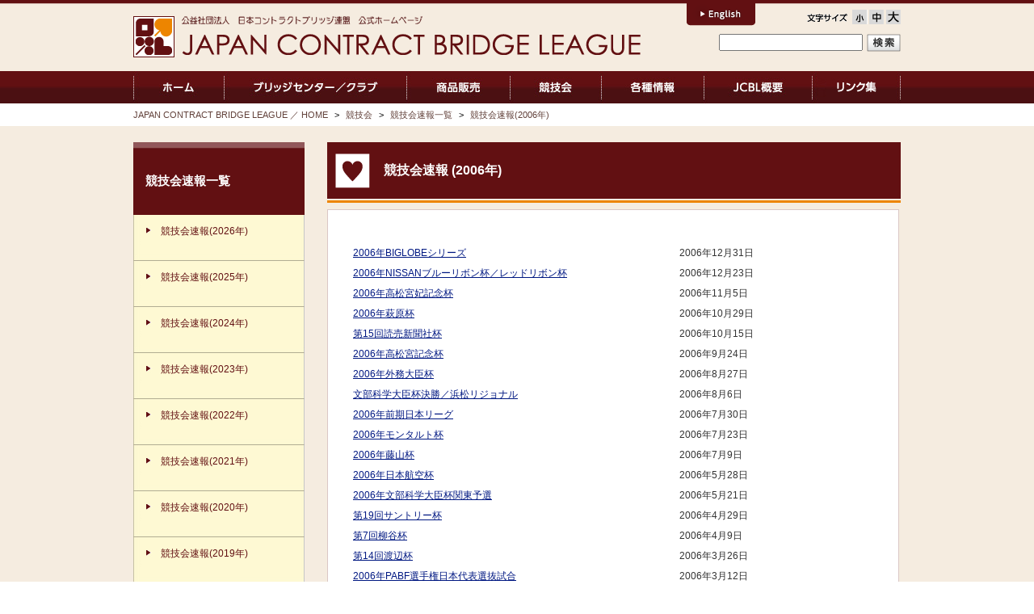

--- FILE ---
content_type: text/html; charset=utf-8
request_url: https://www.jcbl.or.jp/home/conference/news/news_game2006/tabid/753/Default.aspx
body_size: 92198
content:
<!DOCTYPE html PUBLIC "-//W3C//DTD XHTML 1.0 Transitional//EN" "http://www.w3.org/TR/xhtml1/DTD/xhtml1-transitional.dtd">
<html xmlns="http://www.w3.org/1999/xhtml" xml:lang="ja" lang="ja">
<head id="Head"><meta http-equiv="Content-Type" content="text/html; charset=UTF-8" /><meta id="MetaDescription" name="DESCRIPTION" content="（公益社団法人日本コントラクトブリッジ連盟）コントラクトブリッジの基礎知識や全国のブリッジクラブ一覧、競技会情報、関連リンク集等を掲載。" /><meta id="MetaKeywords" name="KEYWORDS" content="ブリッジ.コントラクト.コントラクトブリッジ.JCBL.日本コントラクトブリッジ連盟.Bridge.トランプ.カードゲーム.デュプリケート.ラバー.頭脳.マインドスポーツ" /><style id="StylePlaceholder" type="text/css"></style><link id="_DesktopModules_infoDNN_SEOMenuV2" rel="stylesheet" type="text/css" href="/DesktopModules/infoDNN.SEOMenuV2/module.css" /><link id="_Portals__default_" rel="stylesheet" type="text/css" href="/Portals/_default/default.css" /><link id="_Portals_0_Skins_NCB_" rel="stylesheet" type="text/css" href="/Portals/0/Skins/NCB/skin.css" /><link id="_Portals_0_Containers_NCB_" rel="stylesheet" type="text/css" href="/Portals/0/Containers/NCB/container.css" /><link id="_Portals_0_" rel="stylesheet" type="text/css" href="/Portals/0/portal.css" />
<script type="text/javascript" src="/js/tools/smoothscroll.js"></script>
<!--[if IE 6]>
<script type="text/javascript" src="/js/tools/minmax.js"></script>
<script type="text/javascript" src="/js/tools/DD_belatedPNG.js"></script>
<script>
  DD_belatedPNG.fix('img, a, .clear, div, p');
</script>
<![endif]-->
<title>
	競技会速報(2006年)
</title></head>
<body id="Body">
    <noscript></noscript>
    <form name="Form" method="post" action="/Default.aspx?TabId=753" id="Form" enctype="multipart/form-data" style="height: 100%;">
<div>
<input type="hidden" name="__EVENTTARGET" id="__EVENTTARGET" value="" />
<input type="hidden" name="__EVENTARGUMENT" id="__EVENTARGUMENT" value="" />
<input type="hidden" name="__VIEWSTATE" id="__VIEWSTATE" value="/[base64]/jg4jjg5bjg6rjg4PjgrguSkNCTC7ml6XmnKzjgrPjg7Pjg4jjg6njgq/[base64]/jg7zvvI/jgq/[base64]/[base64]/[base64]/jg7w8L2E+PC9saT4NCjxsaSBjbGFzcz0iVGFiOTIiPjxhIGlkPSJUYWI5MiIgIGhyZWY9Imh0dHBzOi8vd3d3LmpjYmwub3IuanAvaG9tZS9zdG9yZV9jbHViL29vdHN1a2EvdGFiaWQvOTIvRGVmYXVsdC5hc3B4Ij7lpKfloZrjg5bjg6rjg4Pjgrjjgrvjg7Pjgr/[base64]/[base64]/[base64]/[base64]/[base64]/[base64]/[base64]/[base64]/kuovmpa3loLHlkYrjgarjgak8L2E+PC9saT4NCjxsaSBjbGFzcz0iVGFiMTI0Ij48YSBpZD0iVGFiMTI0IiAgaHJlZj0iaHR0cHM6Ly93d3cuamNibC5vci5qcC9ob21lL2pjYmwvcmVndWxhdGlvbi90YWJpZC8xMjQvRGVmYXVsdC5hc3B4Ij7opo/[base64]/lkIjjgZs8L2E+PC9saT4NCjwvdWw+DQo8L2xpPg0KPGxpIGNsYXNzPSJUYWI2MSI+PGEgaWQ9IlRhYjYxIiAgaHJlZj0iaHR0cHM6Ly93d3cuamNibC5vci5qcC9ob21lL2xpbmsvdGFiaWQvNjEvRGVmYXVsdC5hc3B4Ij7jg6rjg7Pjgq/[base64]/[base64]/[base64]/[base64]/[base64]/poYwgMjAxNi8yfjIwMTYvMTE8L2E+PC9saT4NCjxsaSBjbGFzcz0iVGFiMTQ5MCI+PGEgaWQ9IlRhYjE0OTAiICBocmVmPSJodHRwczovL3d3dy5qY2JsLm9yLmpwL2hvbWUvcHV6emxlL24xXzEwL3RhYmlkLzE0OTAvRGVmYXVsdC5hc3B4Ij7pgY7ljrvjga7llY/[base64]/[base64]/[base64]/[base64]/[base64]/[base64]/[base64]/[base64]/[base64]/[base64]/[base64]/[base64]/[base64]/[base64]" />
</div>

<script type="text/javascript">
//<![CDATA[
var theForm = document.forms['Form'];
if (!theForm) {
    theForm = document.Form;
}
function __doPostBack(eventTarget, eventArgument) {
    if (!theForm.onsubmit || (theForm.onsubmit() != false)) {
        theForm.__EVENTTARGET.value = eventTarget;
        theForm.__EVENTARGUMENT.value = eventArgument;
        theForm.submit();
    }
}
//]]>
</script>


<script src="/WebResource.axd?d=HACbP2ms3mURq8yQahZ94NftDxGkrTrEso8YhCnpCghR5jOkYRpEVMaG-D1thcxQFKdga4NLhpsbdCG30&amp;t=638314226908353130" type="text/javascript"></script>


<script src="/js/dnncore.js" type="text/javascript"></script>
<script src="/ScriptResource.axd?d=JJ9Qzs-t-1gI7oJbzqcrSg8acH_Wt3pmmMKu2UCDjVTkpWbgbt2kczYsFYOBDEiZHqRDth9WxEG6f5EDVpE1MExLVUEsJ9CaWLTtCRPOfxgrcT5Yy4mjG_UJ1pM1&amp;t=633964214120000000" type="text/javascript"></script>
<script src="/ScriptResource.axd?d=3hokRkte8Z0jJp54y0Whb7LRpCztLdavn4MadkZSvBA_dayy610jGVUtR8JVzgBprlf9Wzgw5AIrqEwWlIOXZwtpBjOAlvfFAOX8DaXURPX3GB1t_CCdntVRXO4hG4w7PcY0Cg2&amp;t=633964214120000000" type="text/javascript"></script>
<div>

	<input type="hidden" name="__VIEWSTATEGENERATOR" id="__VIEWSTATEGENERATOR" value="CA0B0334" />
</div>
        
        
<link rel="alternate stylesheet" type="text/css" title="smallfont" media="screen" href="/Portals/0/css/styleS.css" />
<link rel="alternate stylesheet" type="text/css" title="basicfont" media="screen" href="/Portals/0/css/styleM.css" />
<link rel="alternate stylesheet" type="text/css" title="largefont" media="screen" href="/Portals/0/css/styleL.css" />
<script language="javascript" src="/Portals/0/js/styleswitcher.js"></script>
<script language="javascript" src="/Portals/0/js/heightLine.js"></script>
<script language="javascript" src="/Portals/0/js/rollover.js"></script>



<div id="Skin2Columns">
  <div id="headBody">
    <div class="headWrapper">
      <div class="headLeftWrapper"><a href="/home/tabid/36/Default.aspx"><img src="/Portals/0/images/base/logo_mark.png" class="logo_mark" /></a> </div>
      <div class="headRightWrapper">
        <div class="headContentWrapper">
          <h1><a href="/home/tabid/36/Default.aspx"><img src="/Portals/0/images/base/h1_txt.png" /></a></h1>
          <div class="headContent">
            <div id="dnn_HeadTopPane" class="HeadTopPane"><a name="2164"></a>
<div class="DefaultBox_Allnone">
  <div class="contents">
    <div class="actionBtn"></div>
    <div id="dnn_ctr2164_ContentPane" class="DNNAlignleft"><!-- Start_Module_2164 --><div id="dnn_ctr2164_ModuleContent">
	<div id="dnn_ctr2164_HtmlModule_HtmlModule_lblContent" class="Normal DNNAlign">
	<p align="right"><a href="/LinkClick.aspx?link=221&amp;tabid=36"><img src="/Portals/0/images/base/button_english.png" alt="" class="imgover" width="85" height="32" /></a></p>

<script async src="https://www.googletagmanager.com/gtag/js?id=UA-158531787-1"></script> <script>
  window.dataLayer = window.dataLayer || [];
  function gtag(){dataLayer.push(arguments);}
  gtag('js', new Date());

  gtag('config', 'UA-158531787-1');
</script>
<!-
アクセス解析用スクリプト（Googleアナリティクス）稲葉
–>
</div>
<!-- End_Module_2164 -->
</div></div>
  </div>
</div>

</div>
            <div class="fontSizer">
              <ul>
                <li class="fontSizeS"><a href="/Portals/0/Skins/NCB/#" onclick="setActiveStyleSheet('smallfont'); return false;">小</a></li>
                <li class="fontSizeM"><a href="/Portals/0/Skins/NCB/#" onclick="setActiveStyleSheet('basicfont'); return false;">中</a></li>
                <li class="fontSizeL"><a href="/Portals/0/Skins/NCB/#" onclick="setActiveStyleSheet('largefont'); return false;">大</a></li>
              </ul>
            </div>
          </div>
        </div>
        <p class="logo"><a href="/home/tabid/36/Default.aspx"><img src="/Portals/0/images/base/logo_txt.png" /></a></p>
        <div class="searchBoxWrapper">

<input name="dnn$dnnSEARCH$txtSearch" type="text" maxlength="255" size="20" id="dnn_dnnSEARCH_txtSearch" class="NormalTextBox" onkeydown="return __dnn_KeyDown('13', 'javascript:__doPostBack(%27dnn$dnnSEARCH$cmdSearch%27,%27%27)', event);" />&nbsp;
<a id="dnn_dnnSEARCH_cmdSearch" class="searchBox" href="javascript:__doPostBack('dnn$dnnSEARCH$cmdSearch','')"><img src="/Portals/0/Skins/NCB/images/button_search.png" alt="検索" /></a></div>
      </div>
    </div>
    <div class="gnaviWrapper">
      <div class="gnavi"><div class="SEOMenuV2"><div class="SEOMenu">
<ul>
<li class="Tab36 ParentItem"><a id="Tab36 ParentLink"  class="ParentLinkClass" href="/">JAPAN CONTRACT BRIDGE LEAGUE ／ HOME</a><ul>
<li class="Tab56"><a id="Tab56"  href="https://www.jcbl.or.jp/home/store_club/tabid/56/Default.aspx">ブリッジセンター／クラブ</a><ul>
<li class="Tab84"><a id="Tab84"  href="https://www.jcbl.or.jp/home/store_club/yotsuya/tabid/84/Default.aspx">四谷ブリッジセンター</a></li>
<li class="Tab86"><a id="Tab86"  href="https://www.jcbl.or.jp/home/store_club/bridgestudio/tabid/86/Default.aspx">ブリッジスタジオ</a></li>
<li class="Tab90"><a id="Tab90"  href="https://www.jcbl.or.jp/home/store_club/takadanobaba/tabid/90/Default.aspx">高田馬場ブリッジセンター</a></li>
<li class="Tab91"><a id="Tab91"  href="https://www.jcbl.or.jp/home/store_club/higashinakano/tabid/91/Default.aspx">東中野ブリッジセンター</a></li>
<li class="Tab92"><a id="Tab92"  href="https://www.jcbl.or.jp/home/store_club/ootsuka/tabid/92/Default.aspx">大塚ブリッジセンター</a></li>
<li class="Tab603"><a id="Tab603"  href="https://www.jcbl.or.jp/home/store_club/sibuya/tabid/603/Default.aspx">渋谷ブリッジセンター</a></li>
<li class="Tab94"><a id="Tab94"  href="https://www.jcbl.or.jp/home/store_club/machida/tabid/94/Default.aspx">町田ブリッジセンター</a></li>
<li class="Tab1296"><a id="Tab1296"  href="https://www.jcbl.or.jp/home/store_club/musashino/tabid/1296/Default.aspx">（閉館）ムサシノブリッジセンター</a></li>
<li class="Tab95"><a id="Tab95"  href="https://www.jcbl.or.jp/home/store_club/yokohama/tabid/95/Default.aspx">横浜ブリッジセンター</a></li>
<li class="Tab96"><a id="Tab96"  href="https://www.jcbl.or.jp/home/store_club/oofuna/tabid/96/Default.aspx">大船ブリッジセンター</a></li>
<li class="Tab97"><a id="Tab97"  href="https://www.jcbl.or.jp/home/store_club/keiyo/tabid/97/Default.aspx">京葉ブリッジセンター</a></li>
<li class="Tab98"><a id="Tab98"  href="https://www.jcbl.or.jp/home/store_club/nagoya/tabid/98/Default.aspx">名古屋ブリッジセンター</a></li>
<li class="Tab99"><a id="Tab99"  href="https://www.jcbl.or.jp/home/store_club/osaka/tabid/99/Default.aspx">大阪ブリッジセンター</a></li>
<li class="Tab102"><a id="Tab102"  href="https://www.jcbl.or.jp/home/store_club/fukuoka/tabid/102/Default.aspx">福岡ブリッジプラザ</a></li>
<li class="Tab100"><a id="Tab100"  href="https://www.jcbl.or.jp/home/store_club/sapporo/tabid/100/Default.aspx">札幌ブリッジクラブ</a></li>
<li class="Tab101"><a id="Tab101"  href="https://www.jcbl.or.jp/home/store_club/sendai/tabid/101/Default.aspx">仙台ブリッジクラブ</a></li>
<li class="Tab1055"><a id="Tab1055"  href="https://www.jcbl.or.jp/home/store_club/kashiwa/tabid/1055/Default.aspx">柏ブリッジクラブ</a></li>
<li class="Tab1056"><a id="Tab1056"  href="https://www.jcbl.or.jp/home/store_club/shizuoka/tabid/1056/Default.aspx">静岡ブリッジクラブ</a></li>
<li class="Tab103"><a id="Tab103"  href="https://www.jcbl.or.jp/home/store_club/list/tabid/103/Default.aspx">全国／海外ブリッジクラブ一覧</a></li>
</ul>
</li>
<li class="Tab57"><a id="Tab57"  href="https://www.jcbl.or.jp/home/goods_sale/tabid/57/Default.aspx">商品販売</a><ul>
<li class="Tab104"><a id="Tab104"  href="https://www.jcbl.or.jp/home/goods_sale/computer_soft/tabid/104/Default.aspx">コンピュータソフト</a></li>
<li class="Tab105"><a id="Tab105"  href="https://www.jcbl.or.jp/home/goods_sale/books/tabid/105/Default.aspx">入門書籍</a></li>
<li class="Tab106"><a id="Tab106"  href="https://www.jcbl.or.jp/home/goods_sale/books2/tabid/106/Default.aspx">中・上級者向け書籍</a></li>
<li class="Tab107"><a id="Tab107"  href="https://www.jcbl.or.jp/home/goods_sale/cards/tabid/107/Default.aspx">カード／ボード</a></li>
<li class="Tab108"><a id="Tab108"  href="https://www.jcbl.or.jp/home/goods_sale/supplies/tabid/108/Default.aspx">競技会用品・その他</a></li>
<li class="Tab109"><a id="Tab109"  href="https://www.jcbl.or.jp/home/goods_sale/order/tabid/109/Default.aspx">購入申込</a></li>
</ul>
</li>
<li class="Tab58 ParentItem"><a id="Tab58 ParentLink"  class="ParentLinkClass" href="https://www.jcbl.or.jp/home/conference/tabid/58/Default.aspx">競技会</a><ul>
<li class="Tab321 ParentItem"><a id="Tab321 ParentLink"  class="ParentLinkClass" href="https://www.jcbl.or.jp/home/conference/news/2026/tabid/1815/Default.aspx">競技会速報一覧</a></li>
<li class="Tab128"><a id="Tab128"  href="https://www.jcbl.or.jp/home/conference/guidance/tabid/128/Default.aspx">競技会のご案内（予定・結果）</a></li>
<li class="Tab133"><a id="Tab133"  href="https://www.jcbl.or.jp/home/conference/main_game/tabid/133/Default.aspx">年間主要試合（国内外）のご案内</a></li>
<li class="Tab134"><a id="Tab134"  href="http://www.fitsys.jp/JtosResultPage/OrgTop.aspx?CC=JCBL" target="_blank">競技会ハンド＆スコア(FitSystem)</a></li>
<li class="Tab129"><a id="Tab129"  href="https://jcbl2.ml21.jp/mpSp.html" target="_blank">MP・SP検索/会報（会員限定）</a></li>
<li class="Tab130"><a id="Tab130"  href="https://www.jcbl.or.jp/home/conference/form/tabid/130/Default.aspx">競技会申込フォーム</a></li>
<li class="Tab131"><a id="Tab131"  href="https://www.jcbl.or.jp/home/conference/masterpoint/tabid/131/Default.aspx">マスターポイントレース（年間ランキング）</a></li>
<li class="Tab135"><a id="Tab135"  href="https://www.jcbl.or.jp/home/conference/distribution/tabid/135/Default.aspx">マスターポイント分布表</a></li>
<li class="Tab1515"><a id="Tab1515"  href="https://www.jcbl.or.jp/home/conference/meyasu/tabid/1515/Default.aspx">獲得マスターポイントのめやす（2018年から）</a></li>
<li class="Tab1523"><a id="Tab1523"  href="https://www.jcbl.or.jp/home/conference/championships/tabid/1523/Default.aspx">マインドスポーツ 国際選手権競技会</a></li>
<li class="Tab132"><a id="Tab132"  href="https://www.jcbl.or.jp/home/conference/bf/tabid/132/Default.aspx">横浜ブリッジフェスティバル</a></li>
<li class="Tab995"><a id="Tab995"  href="https://www.jcbl.or.jp/home/conference/apbf/tabid/995/Default.aspx">APBF選手権/コングレス</a></li>
</ul>
</li>
<li class="Tab59"><a id="Tab59"  href="https://www.jcbl.or.jp/home/information/tabid/59/Default.aspx">各種情報</a><ul>
<li class="Tab110"><a id="Tab110"  href="https://www.jcbl.or.jp/home/information/player/tabid/110/Default.aspx">プレイヤー</a></li>
<li class="Tab112"><a id="Tab112"  href="https://www.jcbl.or.jp/home/information/activities/tabid/112/Default.aspx">普及活動</a></li>
<li class="Tab113"><a id="Tab113"  href="https://www.jcbl.or.jp/home/information/management/tabid/113/Default.aspx">競技運営</a></li>
<li class="Tab116"><a id="Tab116"  href="https://www.jcbl.or.jp/home/information/rule/tabid/116/Default.aspx">ブリッジの規則</a></li>
<li class="Tab1807"><a id="Tab1807"  href="https://www.jcbl.or.jp/home/information/book/tabid/1807/Default.aspx">図書閲覧・貸出</a></li>
<li class="Tab1544"><a id="Tab1544"  href="https://www.jcbl.or.jp/home/information/handbook/tabid/1544/Default.aspx">JCBL HANDBOOK （Web版）</a></li>
</ul>
</li>
<li class="Tab60"><a id="Tab60"  href="https://www.jcbl.or.jp/home/jcbl/history/tabid/118/Default.aspx">JCBL概要</a><ul>
<li class="Tab118"><a id="Tab118"  href="https://www.jcbl.or.jp/home/jcbl/history/tabid/118/Default.aspx">沿革</a></li>
<li class="Tab117"><a id="Tab117"  href="https://www.jcbl.or.jp/home/jcbl/greeting/tabid/117/Default.aspx">会長挨拶</a></li>
<li class="Tab119"><a id="Tab119"  href="https://www.jcbl.or.jp/home/jcbl/history/tabid/119/Default.aspx">JCBLのあゆみ</a></li>
<li class="Tab120"><a id="Tab120"  href="https://www.jcbl.or.jp/home/jcbl/company_statute/tabid/120/Default.aspx">定款</a></li>
<li class="Tab121"><a id="Tab121"  href="https://www.jcbl.or.jp/home/jcbl/organization/tabid/121/Default.aspx">組織図・役員紹介</a></li>
<li class="Tab122"><a id="Tab122"  href="https://www.jcbl.or.jp/home/jcbl/enterprise/tabid/122/Default.aspx">財務報告／事業報告／事業計画</a></li>
<li class="Tab123"><a id="Tab123"  href="https://www.jcbl.or.jp/home/jcbl/report/tabid/123/Default.aspx">過去の財務／事業報告など</a></li>
<li class="Tab124"><a id="Tab124"  href="https://www.jcbl.or.jp/home/jcbl/regulation/tabid/124/Default.aspx">規程類</a></li>
<li class="Tab125"><a id="Tab125"  href="https://www.jcbl.or.jp/home/jcbl/minutes/tabid/125/Default.aspx">議事録</a></li>
<li class="Tab919"><a id="Tab919"  href="https://www.jcbl.or.jp/home/jcbl/eannouncement/tabid/919/Default.aspx">電子公告</a></li>
<li class="Tab1696"><a id="Tab1696"  href="https://www.jcbl.or.jp/home/jcbl/inquiry/tabid/1696/Default.aspx">各種問合せ</a></li>
</ul>
</li>
<li class="Tab61"><a id="Tab61"  href="https://www.jcbl.or.jp/home/link/tabid/61/Default.aspx">リンク集</a></li>
<li class="Tab663"><a id="Tab663"  href="https://www.jcbl.or.jp/home/conference_news/tabid/663/Default.aspx">競技会情報一覧</a></li>
<li class="Tab155"><a id="Tab155"  href="https://www.jcbl.or.jp/home/introduction/tabid/155/Default.aspx">ブリッジを知る</a><ul>
<li class="Tab156"><a id="Tab156"  href="https://www.jcbl.or.jp/home/introduction/what/tabid/156/Default.aspx">ブリッジって、なに？</a></li>
<li class="Tab157"><a id="Tab157"  href="https://www.jcbl.or.jp/home/introduction/history/tabid/157/Default.aspx">ブリッジの歴史</a></li>
<li class="Tab271"><a id="Tab271"  href="https://www.jcbl.or.jp/home/introduction/knowledge/tabid/271/Default.aspx">雑学ブリッジ</a></li>
<li class="Tab162"><a id="Tab162"  href="https://www.jcbl.or.jp/home/introduction/welcome/tabid/162/Default.aspx">ようこそブリッジの世界へ</a></li>
</ul>
</li>
<li class="Tab163"><a id="Tab163"  href="https://www.jcbl.or.jp/home/learn/tabid/163/Default.aspx">ブリッジを覚える</a><ul>
<li class="Tab164"><a id="Tab164"  href="https://www.jcbl.or.jp/home/learn/howto/tabid/164/Default.aspx">遊び方</a></li>
<li class="Tab169"><a id="Tab169"  href="https://www.jcbl.or.jp/home/learn/taiken/tabid/169/Default.aspx">体験教室／体験イベント一覧</a></li>
<li class="Tab170"><a id="Tab170"  href="https://www.jcbl.or.jp/home/learn/nyumon/tabid/170/Default.aspx">入門講座一覧</a></li>
<li class="Tab171"><a id="Tab171"  href="https://www.jcbl.or.jp/home/learn/soft/tabid/171/Default.aspx">無料入門ソフト</a></li>
</ul>
</li>
<li class="Tab174"><a id="Tab174"  href="https://www.jcbl.or.jp/home/enjoy/tabid/174/Default.aspx">ブリッジを楽しむ</a><ul>
<li class="Tab175"><a id="Tab175"  href="https://www.jcbl.or.jp/home/enjoy/participation/tabid/175/Default.aspx">ゲームに参加</a></li>
<li class="Tab178"><a id="Tab178"  href="https://www.jcbl.or.jp/home/enjoy/beginner/vol1/tabid/179/Default.aspx">ビギナーの声</a></li>
<li class="Tab176"><a id="Tab176"  href="https://www.jcbl.or.jp/home/enjoy/admission/tabid/176/Default.aspx">入会のご案内</a></li>
<li class="Tab184"><a id="Tab184"  href="https://www.jcbl.or.jp/home/enjoy/faq/tabid/184/Default.aspx">よくあるご質問</a></li>
</ul>
</li>
<li class="Tab185"><a id="Tab185"  href="https://www.jcbl.or.jp/home/education/tabid/185/Default.aspx">教育とブリッジ</a><ul>
<li class="Tab186"><a id="Tab186"  href="https://www.jcbl.or.jp/home/education/youth/tabid/186/Default.aspx">青少年とブリッジ</a></li>
<li class="Tab187"><a id="Tab187"  href="https://www.jcbl.or.jp/home/education/spot/tabid/187/Default.aspx">教育現場でのブリッジ</a></li>
<li class="Tab188"><a id="Tab188"  href="https://www.jcbl.or.jp/home/education/elderly/tabid/188/Default.aspx">高齢者とブリッジ～いつまでも頭脳明晰でいるために～</a></li>
</ul>
</li>
<li class="Tab189"><a id="Tab189"  href="https://www.jcbl.or.jp/home/mind/tabid/189/Default.aspx">マインドスポーツとしてのブリッジ</a><ul>
<li class="Tab190"><a id="Tab190"  href="https://www.jcbl.or.jp/home/mind/ioc/tabid/190/Default.aspx">IOC認定のマインドスポーツ・ブリッジ</a></li>
<li class="Tab192"><a id="Tab192"  href="https://www.jcbl.or.jp/home/mind/wbf/tabid/192/Default.aspx">世界のブリッジ―WBF/APBF</a></li>
<li class="Tab194"><a id="Tab194"  href="https://www.jcbl.or.jp/home/mind/world/tabid/194/Default.aspx">ワールド・マインドスポーツゲームズ</a></li>
<li class="Tab195"><a id="Tab195"  href="https://www.jcbl.or.jp/home/mind/event/tabid/195/Default.aspx">マインドスポーツイベント（国内）</a></li>
</ul>
</li>
<li class="Tab196"><a id="Tab196"  href="https://www.jcbl.or.jp/home/spread/tabid/196/Default.aspx">JCBLの普及活動</a><ul>
<li class="Tab200"><a id="Tab200"  href="https://www.jcbl.or.jp/home/spread/about_event/tabid/200/Default.aspx">イベントをお考えの方へ</a></li>
<li class="Tab201"><a id="Tab201"  href="https://www.jcbl.or.jp/home/spread/spread/tabid/201/Default.aspx">普及通信</a></li>
<li class="Tab202"><a id="Tab202"  href="https://www.jcbl.or.jp/home/spread/from/tabid/202/Default.aspx">普及の現場から</a></li>
<li class="Tab204"><a id="Tab204"  href="https://www.jcbl.or.jp/home/spread/faq/tabid/204/Default.aspx">よくあるご質問</a></li>
</ul>
</li>
<li class="Tab205"><a id="Tab205"  href="https://www.jcbl.or.jp/home/child/tabid/205/Default.aspx">こどもブリッジ</a><ul>
<li class="Tab208"><a id="Tab208"  href="#">橋之介くらぶ</a></li>
<li class="Tab209"><a id="Tab209"  href="https://www.jcbl.or.jp/home/child/junior_communication/tabid/209/Default.aspx">橋之介くらぶ通信</a></li>
<li class="Tab210"><a id="Tab210"  href="https://www.jcbl.or.jp/home/child/hashinosuke/tabid/210/Default.aspx">橋之介のブリッジれぽーと</a></li>
</ul>
</li>
<li class="Tab211"><a id="Tab211"  href="https://www.jcbl.or.jp/home/student/tabid/211/Default.aspx">学生ブリッジ</a><ul>
<li class="Tab1744"><a id="Tab1744"  href="https://www.jcbl.or.jp/home/student/2023youth/tabid/1744/Default.aspx">2023ユース選考会事前提出システムカード</a></li>
</ul>
</li>
<li class="Tab212"><a id="Tab212"  href="https://www.jcbl.or.jp/home/library/tabid/212/Default.aspx">ブリッジ資料館</a><ul>
<li class="Tab213"><a id="Tab213"  href="https://www.jcbl.or.jp/home/library/press/tabid/213/Default.aspx">過去のプレスリリース</a></li>
<li class="Tab272"><a id="Tab272"  href="https://www.jcbl.or.jp/home/library/back_number/tabid/272/Default.aspx">普及通信バックナンバー</a></li>
</ul>
</li>
<li class="Tab220"><a id="Tab220"  href="https://www.jcbl.or.jp/home/support/tabid/220/Default.aspx">ご協賛企業</a></li>
<li class="Tab589"><a id="Tab589"  href="https://www.jcbl.or.jp/home/press/tabid/589/Default.aspx">プレスリリース</a></li>
<li class="Tab154"><a id="Tab154"  href="https://www.jcbl.or.jp/home/sitemap/tabid/154/Default.aspx">サイトマップ</a></li>
<li class="Tab242"><a id="Tab242"  href="https://www.jcbl.or.jp/home/privacy/tabid/242/Default.aspx">プライバシーポリシー</a></li>
<li class="Tab221"><a id="Tab221"  href="https://www.jcbl.or.jp/home/English/tabid/221/Default.aspx">JAPAN CONTRACT BRIDGE LEAGUE / English</a><ul>
<li class="Tab222"><a id="Tab222"  href="https://www.jcbl.or.jp/home/English/bc/tabid/222/Default.aspx">Bridge Centers</a></li>
<li class="Tab1692"><a id="Tab1692"  href="https://www.jcbl.or.jp/home/English/regulations/tabid/1692/Default.aspx">System and Convention Regulations</a></li>
<li class="Tab662"><a id="Tab662"  href="https://www.jcbl.or.jp/home/English/bf/tabid/662/Default.aspx">Yokohama Bridge Festival</a></li>
<li class="Tab1010"><a id="Tab1010"  href="https://www.jcbl.or.jp/home/English/APBF/tabid/1010/Default.aspx">APBF Championships/Congress</a></li>
<li class="Tab1027"><a id="Tab1027"  href="https://www.jcbl.or.jp/home/English/yehbros/tabid/1027/Default.aspx">2013 Yeh Bros Cup</a></li>
<li class="Tab1457"><a id="Tab1457"  href="https://www.jcbl.or.jp/home/English/yehbros/tabid/1457/Default.aspx">2017 Yeh Bros Cup</a></li>
</ul>
</li>
<li class="Tab975"><a id="Tab975"  href="https://www.jcbl.or.jp/home/puzzle/tabid/975/Default.aspx">ブリッジクイズ</a><ul>
<li class="Tab1532"><a id="Tab1532"  href="https://www.jcbl.or.jp/home/puzzle/N37/tabid/1532/Default.aspx">新弾(37)解答</a></li>
<li class="Tab1528"><a id="Tab1528"  href="https://www.jcbl.or.jp/home/puzzle/N36/tabid/1528/Default.aspx">新弾(36)解答</a></li>
<li class="Tab1522"><a id="Tab1522"  href="https://www.jcbl.or.jp/home/puzzle/N35/tabid/1522/Default.aspx">新弾(35)解答</a></li>
<li class="Tab1516"><a id="Tab1516"  href="https://www.jcbl.or.jp/home/puzzle/N34/tabid/1516/Default.aspx">新弾(34)解答</a></li>
<li class="Tab1514"><a id="Tab1514"  href="https://www.jcbl.or.jp/home/puzzle/N33/tabid/1514/Default.aspx">新弾(33)解答</a></li>
<li class="Tab1511"><a id="Tab1511"  href="https://www.jcbl.or.jp/home/puzzle/N32/tabid/1511/Default.aspx">新弾(32)解答</a></li>
<li class="Tab1499"><a id="Tab1499"  href="https://www.jcbl.or.jp/home/puzzle/N31/tabid/1499/Default.aspx">新弾(31)解答</a></li>
<li class="Tab1517"><a id="Tab1517"  href="https://www.jcbl.or.jp/home/puzzle/N21_30/tabid/1517/Default.aspx">過去の問題 2016/12~2017/9</a></li>
<li class="Tab1491"><a id="Tab1491"  href="https://www.jcbl.or.jp/home/puzzle/N11_20/tabid/1491/Default.aspx">過去の問題 2016/2~2016/11</a></li>
<li class="Tab1490"><a id="Tab1490"  href="https://www.jcbl.or.jp/home/puzzle/n1_10/tabid/1490/Default.aspx">過去の問題 2015/4~2016/1</a></li>
<li class="Tab1489"><a id="Tab1489"  href="https://www.jcbl.or.jp/home/puzzle/trump/tabid/1489/Default.aspx">過去の問題 2014/6~2015/2</a></li>
<li class="Tab1488"><a id="Tab1488"  href="https://www.jcbl.or.jp/home/puzzle/nt/tabid/1488/Default.aspx">過去の問題 2012/10~2014/5</a></li>
</ul>
</li>
<li class="Tab1779"><a id="Tab1779"  href="https://www.jcbl.or.jp/home/memberfee/tabid/1779/Default.aspx">会報送付停止割引 申込フォーム</a></li>
</ul>
</li>
<li class="Tab264"><a id="Tab264"  href="https://www.jcbl.or.jp/apbf2012/tabid/264/Default.aspx">Asia Pacific Bridge Congress FUKUOKA2012</a><ul>
<li class="Tab265"><a id="Tab265"  href="https://www.jcbl.or.jp/apbf2012/welcome/tabid/265/Default.aspx">Welcome</a><ul>
<li class="Tab273"><a id="Tab273"  href="/apbf2012/welcome/tabid/265/Default.aspx#apbf">APBF President</a></li>
<li class="Tab275"><a id="Tab275"  href="/apbf2012/welcome/tabid/265/Default.aspx#jcbl">JCBL President</a></li>
</ul>
</li>
<li class="Tab266"><a id="Tab266"  href="https://www.jcbl.or.jp/apbf2012/infomation/tabid/266/Default.aspx">Infomation</a><ul>
<li class="Tab579"><a id="Tab579"  href="/apbf2012/infomation/tabid/266/Default.aspx#001">From JCBL</a></li>
<li class="Tab580"><a id="Tab580"  href="/apbf2012/infomation/tabid/266/Default.aspx#002">Venue & Access</a></li>
<li class="Tab581"><a id="Tab581"  href="/apbf2012/infomation/tabid/266/Default.aspx#003">Format</a></li>
<li class="Tab582"><a id="Tab582"  href="/apbf2012/infomation/tabid/266/Default.aspx#004">Program</a></li>
<li class="Tab583"><a id="Tab583"  href="/apbf2012/infomation/tabid/266/Default.aspx#005">Entry</a></li>
<li class="Tab584"><a id="Tab584"  href="/apbf2012/infomation/tabid/266/Default.aspx#006">Entry Fees</a></li>
<li class="Tab585"><a id="Tab585"  href="/apbf2012/infomation/tabid/266/Default.aspx#007">Conditions of Contest</a></li>
<li class="Tab986"><a id="Tab986"  href="https://www.jcbl.or.jp/apbf2012/infomation//tabid/986/Default.aspx">Match Schedule</a></li>
</ul>
</li>
<li class="Tab267"><a id="Tab267"  href="https://www.jcbl.or.jp/apbf2012/participants/tabid/267/Default.aspx">Participants</a><ul>
<li class="Tab934"><a id="Tab934"  href="https://www.jcbl.or.jp/apbf2012/participants/open/tabid/934/Default.aspx">Open</a></li>
<li class="Tab935"><a id="Tab935"  href="https://www.jcbl.or.jp/apbf2012/participants/women/tabid/935/Default.aspx">Women</a></li>
<li class="Tab936"><a id="Tab936"  href="https://www.jcbl.or.jp/apbf2012/participants/senior/tabid/936/Default.aspx">Senior</a></li>
<li class="Tab937"><a id="Tab937"  href="https://www.jcbl.or.jp/apbf2012/participants/youth/tabid/937/Default.aspx">Youth</a></li>
</ul>
</li>
<li class="Tab268"><a id="Tab268"  href="https://www.jcbl.or.jp/apbf2012/results/tabid/268/Default.aspx">Results</a><ul>
<li class="Tab951"><a id="Tab951"  href="https://www.jcbl.or.jp/apbf2012/results/APBFTeams/tabid/951/Default.aspx">APBF Teams</a></li>
<li class="Tab953"><a id="Tab953"  href="https://www.jcbl.or.jp/apbf2012/results/APBFopenpairs/tabid/953/Default.aspx">APBF Open Pairs</a></li>
<li class="Tab952"><a id="Tab952"  href="https://www.jcbl.or.jp/apbf2012/results/sidegames/tabid/952/Default.aspx">Side-Games</a></li>
</ul>
</li>
<li class="Tab269"><a id="Tab269"  href="https://www.jcbl.or.jp/apbf2012/bulletins/tabid/269/Default.aspx">Bulletins</a></li>
<li class="Tab270"><a id="Tab270"  href="https://www.jcbl.or.jp/apbf2012/accommodations/tabid/270/Default.aspx">Accommodations</a><ul>
<li class="Tab586"><a id="Tab586"  href="/apbf2012/accommodations/tabid/270/Default.aspx#001">Accommodations</a></li>
<li class="Tab587"><a id="Tab587"  href="/apbf2012/accommodations/tabid/270/Default.aspx#002">APBF Reservations</a></li>
<li class="Tab588"><a id="Tab588"  href="/apbf2012/accommodations/tabid/270/Default.aspx#003">Hotels</a></li>
</ul>
</li>
</ul>
</li>
<li class="Tab552"><a id="Tab552"  href="https://www.jcbl.or.jp/link/tabid/552/Default.aspx">Links</a></li>
<li class="Tab551"><a id="Tab551"  href="https://www.jcbl.or.jp/link/tabid/551/Default.aspx">リンク集</a></li>
<li class="Tab597"><a id="Tab597"  href="https://www.jcbl.or.jp/JBTA/tabid/597/Default.aspx">HOME</a><ul>
<li class="Tab598"><a id="Tab598"  href="https://www.jcbl.or.jp/JBTA/book/tabid/598/Default.aspx">BOOK</a></li>
<li class="Tab599"><a id="Tab599"  href="https://www.jcbl.or.jp/JBTA/member/tabid/599/Default.aspx">最新会員紹介</a><ul>
<li class="Tab613"><a id="Tab613"  href="https://www.jcbl.or.jp/JBTA/member//tabid/613/Default.aspx">桜井恒夫</a></li>
<li class="Tab618"><a id="Tab618"  href="https://www.jcbl.or.jp/JBTA/member//tabid/618/Default.aspx">越美子</a></li>
<li class="Tab620"><a id="Tab620"  href="https://www.jcbl.or.jp/JBTA/member//tabid/620/Default.aspx">中村嘉幸</a></li>
<li class="Tab621"><a id="Tab621"  href="https://www.jcbl.or.jp/JBTA/member//tabid/621/Default.aspx">南雲夏彦</a></li>
<li class="Tab622"><a id="Tab622"  href="https://www.jcbl.or.jp/JBTA/member//tabid/622/Default.aspx">波多野ミキ</a></li>
<li class="Tab627"><a id="Tab627"  href="https://www.jcbl.or.jp/JBTA/member//tabid/627/Default.aspx">伊達愛子</a></li>
<li class="Tab629"><a id="Tab629"  href="https://www.jcbl.or.jp/JBTA/member//tabid/629/Default.aspx">南野安基子</a></li>
<li class="Tab631"><a id="Tab631"  href="https://www.jcbl.or.jp/JBTA/member//tabid/631/Default.aspx">三木紀子</a></li>
<li class="Tab638"><a id="Tab638"  href="https://www.jcbl.or.jp/JBTA/member//tabid/638/Default.aspx">伊藤元勝</a></li>
<li class="Tab641"><a id="Tab641"  href="https://www.jcbl.or.jp/JBTA/member//tabid/641/Default.aspx">松本直人</a></li>
</ul>
</li>
<li class="Tab600"><a id="Tab600"  href="https://www.jcbl.or.jp/JBTA/faq/tabid/600/Default.aspx">FAQ</a><ul>
<li class="Tab604"><a id="Tab604"  href="https://www.jcbl.or.jp/JBTA/faq/dldlhtml/tabid/604/Default.aspx">ＪＣＢＬデータダウンロードページ</a></li>
</ul>
</li>
<li class="Tab601"><a id="Tab601"  href="https://www.jcbl.or.jp/JBTA/quiz/tabid/601/Default.aspx">SKOTII検討会</a></li>
</ul>
</li>
<li class="Tab281"><a id="Tab281"  href="https://www.jcbl.or.jp/apbf2012_japanese/tabid/281/Default.aspx">home</a><ul>
<li class="Tab282"><a id="Tab282"  href="https://www.jcbl.or.jp/apbf2012_japanese/welcome/tabid/282/Default.aspx">ご挨拶</a><ul>
<li class="Tab288"><a id="Tab288"  href="/apbf2012_japanese/welcome/tabid/282/Default.aspx#apbf">APBF 会長</a></li>
<li class="Tab571"><a id="Tab571"  href="/apbf2012_japanese/welcome/tabid/282/Default.aspx#jcbl">JCBL会長</a></li>
</ul>
</li>
<li class="Tab283"><a id="Tab283"  href="https://www.jcbl.or.jp/apbf2012_japanese/infomation/tabid/283/Default.aspx">競技会情報</a><ul>
<li class="Tab572"><a id="Tab572"  href="/apbf2012_japanese/infomation/tabid/283/Default.aspx#001">JCBLから</a></li>
<li class="Tab573"><a id="Tab573"  href="/apbf2012_japanese/infomation/tabid/283/Default.aspx#002">大会会場・アクセス</a></li>
<li class="Tab574"><a id="Tab574"  href="/apbf2012_japanese/infomation/tabid/283/Default.aspx#003">競技種目</a></li>
<li class="Tab575"><a id="Tab575"  href="/apbf2012_japanese/infomation/tabid/283/Default.aspx#004">日程</a></li>
<li class="Tab576"><a id="Tab576"  href="/apbf2012_japanese/infomation/tabid/283/Default.aspx#005">参加申込</a></li>
<li class="Tab577"><a id="Tab577"  href="/apbf2012_japanese/infomation/tabid/283/Default.aspx#006">参加費</a></li>
<li class="Tab578"><a id="Tab578"  href="/apbf2012_japanese/infomation/tabid/283/Default.aspx#007">試合要項</a></li>
<li class="Tab985"><a id="Tab985"  href="https://www.jcbl.or.jp/apbf2012_japanese/infomation//tabid/985/Default.aspx">対戦表</a></li>
</ul>
</li>
<li class="Tab284"><a id="Tab284"  href="https://www.jcbl.or.jp/apbf2012_japanese/participants/tabid/284/Default.aspx">APBF参加国・地域</a><ul>
<li class="Tab941"><a id="Tab941"  href="https://www.jcbl.or.jp/apbf2012_japanese/participants/open/tabid/941/Default.aspx">Open</a></li>
<li class="Tab942"><a id="Tab942"  href="https://www.jcbl.or.jp/apbf2012_japanese/participants/women/tabid/942/Default.aspx">Women</a></li>
<li class="Tab943"><a id="Tab943"  href="https://www.jcbl.or.jp/apbf2012_japanese/participants/senior/tabid/943/Default.aspx">Senior</a></li>
<li class="Tab944"><a id="Tab944"  href="https://www.jcbl.or.jp/apbf2012_japanese/participants/youth/tabid/944/Default.aspx">Youth</a></li>
</ul>
</li>
<li class="Tab285"><a id="Tab285"  href="https://www.jcbl.or.jp/apbf2012_japanese/results/tabid/285/Default.aspx">試合結果</a><ul>
<li class="Tab955"><a id="Tab955"  href="https://www.jcbl.or.jp/apbf2012_japanese/results//tabid/955/Default.aspx">APBFチーム戦</a></li>
<li class="Tab956"><a id="Tab956"  href="https://www.jcbl.or.jp/apbf2012_japanese/results/APBFOpenPairs/tabid/956/Default.aspx">APBFオープンペア戦</a></li>
<li class="Tab957"><a id="Tab957"  href="https://www.jcbl.or.jp/apbf2012_japanese/results/SideGames/tabid/957/Default.aspx">サイドゲーム</a></li>
</ul>
</li>
<li class="Tab286"><a id="Tab286"  href="https://www.jcbl.or.jp/apbf2012_japanese/bulletins/tabid/286/Default.aspx">大会日報</a></li>
<li class="Tab287"><a id="Tab287"  href="https://www.jcbl.or.jp/apbf2012_japanese/accommodations/tabid/287/Default.aspx">宿泊予約</a></li>
</ul>
</li>
<li class="Tab1216"><a id="Tab1216"  href="https://www.jcbl.or.jp/2015/tabid/1216/Default.aspx">競技会予定校正ページ</a></li>
</ul>

</div></div>
</div>
    </div>
    <div class="breadcrumbWrapper">
      <div id="dnn_BreadCrumbPane" class="BreadCrumbPane"><a name="394"></a>
<div class="DefaultBox_Allnone">
  <div class="contents">
    <div class="actionBtn"></div>
    <div id="dnn_ctr394_ContentPane" class="DNNAlignleft"><!-- Start_Module_394 --><div id="dnn_ctr394_ModuleContent">
	<a class="normal" href="/">JAPAN CONTRACT BRIDGE LEAGUE ／ HOME</a><span class="normal">&nbsp;&gt;&nbsp;</span><a class="normal" href="https://www.jcbl.or.jp/home/conference/tabid/58/Default.aspx">競技会</a><span class="normal">&nbsp;&gt;&nbsp;</span><a class="normal" href="https://www.jcbl.or.jp/home/conference/news/2026/tabid/1815/Default.aspx">競技会速報一覧</a><span class="normal">&nbsp;&gt;&nbsp;</span><a class="normal" href="https://www.jcbl.or.jp/home/conference/news/news_game2006/tabid/753/Default.aspx">競技会速報(2006年)</a>
<!-- End_Module_394 -->
</div></div>
  </div>
</div>

</div>
    </div>
  </div>
  <div id="pageBody">
    <div class="contentWrapper">
      <div class="sideWrapper">
        <div id="dnn_SideTopPane" class="SideTopPane"><a name="2421"></a>
<div class="DefaultBox_Allnone">
  <div class="contents">
    <div class="actionBtn"></div>
    <div id="dnn_ctr2421_ContentPane" class="DNNAlignleft"><!-- Start_Module_2421 --><div id="dnn_ctr2421_ModuleContent">
	<div class="SEOMenuV2"><div class="SideMenu">
<ul>
<li class="Tab321 ParentItem"><a id="Tab321 ParentLink"  class="ParentLinkClass" href="https://www.jcbl.or.jp/home/conference/news/2026/tabid/1815/Default.aspx">競技会速報一覧</a>
<ul>
<li class="Tab1815"><a id="Tab1815"  href="https://www.jcbl.or.jp/home/conference/news/2026/tabid/1815/Default.aspx">競技会速報(2026年)</a></li>
<li class="Tab1791"><a id="Tab1791"  href="https://www.jcbl.or.jp/home/conference/news/2025/tabid/1791/Default.aspx">競技会速報(2025年)</a></li>
<li class="Tab1763"><a id="Tab1763"  href="https://www.jcbl.or.jp/home/conference/news/2024/tabid/1763/Default.aspx">競技会速報(2024年)</a></li>
<li class="Tab1735"><a id="Tab1735"  href="https://www.jcbl.or.jp/home/conference/news/2023/tabid/1735/Default.aspx">競技会速報(2023年)</a></li>
<li class="Tab1702"><a id="Tab1702"  href="https://www.jcbl.or.jp/home/conference/news/2022/tabid/1702/Default.aspx">競技会速報(2022年)</a></li>
<li class="Tab1680"><a id="Tab1680"  href="https://www.jcbl.or.jp/home/conference/news/2021/tabid/1680/Default.aspx">競技会速報(2021年)</a></li>
<li class="Tab1611"><a id="Tab1611"  href="https://www.jcbl.or.jp/home/conference/news/2020/tabid/1611/Default.aspx">競技会速報(2020年)</a></li>
<li class="Tab1557"><a id="Tab1557"  href="https://www.jcbl.or.jp/home/conference/news/2019/tabid/1557/Default.aspx">競技会速報(2019年)</a></li>
<li class="Tab1509"><a id="Tab1509"  href="https://www.jcbl.or.jp/home/conference/news/2018/tabid/1509/Default.aspx">競技会速報(2018年)</a></li>
<li class="Tab1426"><a id="Tab1426"  href="https://www.jcbl.or.jp/home/conference/news/2017/tabid/1426/Default.aspx">競技会速報(2017年)</a></li>
<li class="Tab1289"><a id="Tab1289"  href="https://www.jcbl.or.jp/home/conference/news/2016/tabid/1289/Default.aspx">競技会速報(2016年)</a></li>
<li class="Tab1218"><a id="Tab1218"  href="https://www.jcbl.or.jp/home/conference/news//tabid/1218/Default.aspx">競技会速報(2015年)</a></li>
<li class="Tab1118"><a id="Tab1118"  href="https://www.jcbl.or.jp/home/conference/news/news_game2014/tabid/1118/Default.aspx">競技会速報(2014年)</a></li>
<li class="Tab1016"><a id="Tab1016"  href="https://www.jcbl.or.jp/home/conference/news/news_game2013/tabid/1016/Default.aspx">競技会速報(2013年)</a></li>
<li class="Tab856"><a id="Tab856"  href="https://www.jcbl.or.jp/home/conference/news/news_game2012/tabid/856/Default.aspx">競技会速報(2012年)</a></li>
<li class="Tab855"><a id="Tab855"  href="https://www.jcbl.or.jp/home/conference/news/news_game2011/tabid/855/Default.aspx">競技会速報(2011年)</a></li>
<li class="Tab854"><a id="Tab854"  href="https://www.jcbl.or.jp/home/conference/news/news_game2010/tabid/854/Default.aspx">競技会速報(2010年)</a></li>
<li class="Tab828"><a id="Tab828"  href="https://www.jcbl.or.jp/home/conference/news/news_game2009/tabid/828/Default.aspx">競技会速報(2009年)</a></li>
<li class="Tab801"><a id="Tab801"  href="https://www.jcbl.or.jp/home/conference/news/news_game2008/tabid/801/Default.aspx">競技会速報(2008年)</a></li>
<li class="Tab776"><a id="Tab776"  href="https://www.jcbl.or.jp/home/conference/news/news_game2007/tabid/776/Default.aspx">競技会速報(2007年)</a></li>
<li class="Tab753 CurrentItem"><a id="Tab753 CurrentLink"  class="CurrentLinkClass" href="https://www.jcbl.or.jp/home/conference/news/news_game2006/tabid/753/Default.aspx">競技会速報(2006年)</a></li>
<li class="Tab740"><a id="Tab740"  href="https://www.jcbl.or.jp/home/conference/news/news_game2005/tabid/740/Default.aspx">競技会速報(2005年)</a></li>
<li class="Tab727"><a id="Tab727"  href="https://www.jcbl.or.jp/home/conference/news/news_game2004/tabid/727/Default.aspx">競技会速報(2004年)</a></li>
<li class="Tab690"><a id="Tab690"  href="https://www.jcbl.or.jp/home/conference/news/news_game2003/tabid/690/Default.aspx">競技会速報(2003年)</a></li>
<li class="Tab680"><a id="Tab680"  href="https://www.jcbl.or.jp/home/conference/news/news_game2002/tabid/680/Default.aspx">競技会速報(2002年)</a></li>
</ul>
</li>
</ul>

</div></div>
<!-- End_Module_2421 -->
</div></div>
  </div>
</div>

</div>
        <div id="dnn_SidePane" class="SidePane DNNEmptyPane"></div>
        <div id="dnn_SideBottomPane" class="SideBottomPane DNNEmptyPane"></div>
      </div>
      <div id="dnn_ContentPane" class="ContentPane"><a name="2524"></a>
<div class="Pagetitle_Heart">
  <div class="title">
    <h2><span id="dnn_ctr2524_dnnTITLE_lblTitle" class="Head">競技会速報 (2006年) </span>


</h2>
    </div>
  <div class="contents">
      <div class="actionBtn"></div>
    <div id="dnn_ctr2524_ContentPane" class="DNNAlignleft"><!-- Start_Module_2524 --><div id="dnn_ctr2524_ModuleContent">
	<div id="dnn_ctr2524_HtmlModule_HtmlModule_lblContent" class="Normal DNNAlign">
	
</div>
<!-- End_Module_2524 -->
</div></div>
  </div>
</div>
<a name="2525"></a>
<div class="Title_DotbgHalf_Box">
  <div class="title">
    <h3><span id="dnn_ctr2525_dnnTITLE_lblTitle" class="Head">エディタ</span>


</h3>
    </div>
  <div class="contents">
      <div class="actionBtn"></div>
    <div id="dnn_ctr2525_ContentPane" class="DNNAlignleft"><!-- Start_Module_2525 --><div id="dnn_ctr2525_ModuleContent">
	<div id="dnn_ctr2525_HtmlModule_HtmlModule_lblContent" class="Normal DNNAlign">
	<table>
    <tbody>
        <tr>
            <td width="400"><a href="/LinkClick.aspx?link=775&amp;tabid=753">2006年BIGLOBEシリーズ</a></td>
            <td>2006年12月31日</td>
        </tr>
        <tr>
            <td><a href="/LinkClick.aspx?link=774&amp;tabid=753">2006年NISSANブルーリボン杯／レッドリボン杯</a></td>
            <td>2006年12月23日</td>
        </tr>
        <tr>
            <td><a href="/LinkClick.aspx?link=773&amp;tabid=753">2006年高松宮妃記念杯</a></td>
            <td>2006年11月5日</td>
        </tr>
        <tr>
            <td><a href="/LinkClick.aspx?link=772&amp;tabid=753">2006年萩原杯</a></td>
            <td>2006年10月29日</td>
        </tr>
        <tr>
            <td><a href="/LinkClick.aspx?link=771&amp;tabid=753">第15回読売新聞社杯</a></td>
            <td>2006年10月15日</td>
        </tr>
        <tr>
            <td><a href="/LinkClick.aspx?link=770&amp;tabid=753">2006年高松宮記念杯</a></td>
            <td>2006年9月24日</td>
        </tr>
        <tr>
            <td><a href="/LinkClick.aspx?link=769&amp;tabid=753">2006年外務大臣杯</a></td>
            <td>2006年8月27日</td>
        </tr>
        <tr>
            <td><a href="/LinkClick.aspx?link=766&amp;tabid=753">文部科学大臣杯決勝／浜松リジョナル</a></td>
            <td>2006年8月6日</td>
        </tr>
        <tr>
            <td><a href="/LinkClick.aspx?link=765&amp;tabid=753">2006年前期日本リーグ</a></td>
            <td>2006年7月30日</td>
        </tr>
        <tr>
            <td><a href="/LinkClick.aspx?link=764&amp;tabid=753">2006年モンタルト杯</a></td>
            <td>2006年7月23日</td>
        </tr>
        <tr>
            <td><a href="/LinkClick.aspx?link=763&amp;tabid=753">2006年藤山杯</a></td>
            <td>2006年7月9日</td>
        </tr>
        <tr>
            <td><a href="/LinkClick.aspx?link=762&amp;tabid=753">2006年日本航空杯</a></td>
            <td>2006年5月28日</td>
        </tr>
        <tr>
            <td><a href="/LinkClick.aspx?link=761&amp;tabid=753">2006年文部科学大臣杯関東予選</a></td>
            <td>2006年5月21日</td>
        </tr>
        <tr>
            <td><a href="/LinkClick.aspx?link=760&amp;tabid=753">第19回サントリー杯</a></td>
            <td>2006年4月29日</td>
        </tr>
        <tr>
            <td><a href="/LinkClick.aspx?link=759&amp;tabid=753">第7回柳谷杯</a></td>
            <td>2006年4月9日</td>
        </tr>
        <tr>
            <td><a href="/LinkClick.aspx?link=758&amp;tabid=753">第14回渡辺杯</a></td>
            <td>2006年3月26日</td>
        </tr>
        <tr>
            <td><a href="/LinkClick.aspx?link=757&amp;tabid=753">2006年PABF選手権日本代表選抜試合</a></td>
            <td>2006年3月12日</td>
        </tr>
        <tr>
            <td><a href="/LinkClick.aspx?link=756&amp;tabid=753">2006年外務大臣杯</a></td>
            <td>2006年2月26日</td>
        </tr>
        <tr>
            <td><a href="/LinkClick.aspx?link=755&amp;tabid=753">2005年後期日本リーグ</a></td>
            <td>2006年1月15日</td>
        </tr>
        <tr>
            <td><a href="/LinkClick.aspx?link=754&amp;tabid=753">第15回朝日新聞社杯</a></td>
            <td>2006年1月9日</td>
        </tr>
    </tbody>
</table>
</div>
<!-- End_Module_2525 -->
</div></div>
  </div>
</div>
</div>
    </div>
  </div>
</div>
<div id="footBody">
  <div id="footWrapper">
    <div class="anchor"><a href="#headBody"><img src="/Portals/0/Skins/NCB/images/page_top.png" alt="PAGE TOP"></a>
</div>
    <div id="dnn_FootPane" class="FootPane"><a name="382"></a>
<div class="DefaultBox_Allnone">
  <div class="contents">
    <div class="actionBtn"></div>
    <div id="dnn_ctr382_ContentPane" class="DNNAlignleft"><!-- Start_Module_382 --><div id="dnn_ctr382_ModuleContent">
	<div id="dnn_ctr382_HtmlModule_HtmlModule_lblContent" class="Normal DNNAlign">
	
</div>
<!-- End_Module_382 -->
</div></div>
  </div>
</div>

<a name="2327"></a><div id="dnn_ctr2327_ContentPane" class="DNNAlignleft"><!-- Start_Module_2327 --><div id="dnn_ctr2327_ModuleContent">
	<script type="text/javascript">
var gaJsHost = (("https:" == document.location.protocol) ? "https://ssl." : "http://www.");
document.write(unescape("%3Cscript src='" + gaJsHost + "google-analytics.com/ga.js' type='text/javascript'%3E%3C/script%3E"));
</script>
<script type="text/javascript">
try{
var pageTracker = _gat._getTracker("UA-4671272-1");
pageTracker._trackPageview();
} catch(err) {}</script>


<!-- End_Module_2327 -->
</div></div>
</div>
    <p class="copyrightWrapper"><span id="dnn_dnnCOPYRIGHT_lblCopyright" class="Copyright">Copyright 2026 © JAPAN CONTRACT BRIDGE LEAGUE, Inc. All Rights Reserved</span>
</p>
  </div>
</div>


        <input name="ScrollTop" type="hidden" id="ScrollTop" />
        <input name="__dnnVariable" type="hidden" id="__dnnVariable" />
    </form>
</body>
</html>


--- FILE ---
content_type: text/css
request_url: https://www.jcbl.or.jp/Portals/0/Skins/NCB/skin.css
body_size: 515
content:
@charset "utf-8";

@import "/Portals/0/css/contents.css";
@import "/Portals/0/css/base.css";
@import "SEOAdmin.css";

/* ======================================================================= */

/*  Japan Contract Bridge League ----- skin */

/* ======================================================================= */



/* ---------------------------------------------------------
 common
--------------------------------------------------------- */
.HeadTopPane	{ }
.TopPane		{ }
.HomeBannerPane	{ }
.HomeLeftPane	{ }
.HomeRightPane	{ }
.BreadCrumPane	{ }
.ContentPane	{ }
.SideTopPane	{ }
.SidePane		{ }
.SideBottomPane { }
.FootPane		{ }


--- FILE ---
content_type: text/css
request_url: https://www.jcbl.or.jp/Portals/0/Containers/NCB/container.css
body_size: 826
content:
@charset "utf-8";

/* ======================================================================= */

/*  Japan Contract Bridge League ----- containers */

/* ======================================================================= */


/* ---------------------------------------------------------
 Pagetitle_Trump
--------------------------------------------------------- */
.Pagetitle_Trump 					{ clear:both; display:table; width:100%; margin:0; padding:0;}
.Pagetitle_Trump .title 			{ width:100%; background: url(images/pagetitle_r.gif) right top repeat-x;}
.Pagetitle_Trump .title h2 			{ background: url(images/pagetitle_trump.gif) left top no-repeat; padding:25px 0 0 70px; text-align:left; height:55px;}
.Pagetitle_Trump .title .Head 		{ font-weight: bold; font-size:16px; color:#ffffff;}
.Pagetitle_Trump .contents 			{ clear:both; margin-bottom:30px; padding:20px 0 0 0; line-height:1.8em; color:#000000; text-align:left;}

/* ---------------------------------------------------------
 Pagetitle_Spade
--------------------------------------------------------- */
.Pagetitle_Spade 					{ clear:both; display:table; width:100%; margin:0; padding:0;}
.Pagetitle_Spade .title 			{ width:100%; background: url(images/pagetitle_r.gif) right top repeat-x;}
.Pagetitle_Spade .title h2 			{ background: url(images/pagetitle_spade.gif) left top no-repeat; padding:25px 0 0 70px; text-align:left; height:55px;}
.Pagetitle_Spade .title .Head 		{ font-weight: bold; font-size:16px; color:#ffffff;}
.Pagetitle_Spade .contents 			{ clear:both; margin-bottom:30px; padding:20px 0 0 0; line-height:1.8em; color:#000000; text-align:left;}

/* ---------------------------------------------------------
 Pagetitle_Clover
--------------------------------------------------------- */
.Pagetitle_Clover 					{ clear:both; display:table; width:100%; margin:0; padding:0;}
.Pagetitle_Clover .title 			{ width:100%; background: url(images/pagetitle_r.gif) right top repeat-x;}
.Pagetitle_Clover .title h2 		{ background: url(images/pagetitle_clover.gif) left top no-repeat; padding:25px 0 0 70px; text-align:left; height:55px;}
.Pagetitle_Clover .title .Head 		{ font-weight: bold; font-size:16px; color:#ffffff;}
.Pagetitle_Clover .contents 		{ clear:both; margin-bottom:30px; padding:20px 0 0 0; line-height:1.8em; color:#000000; text-align:left;}

/* ---------------------------------------------------------
 Pagetitle_Diamond
--------------------------------------------------------- */
.Pagetitle_Diamond 					{ clear:both; display:table; width:100%; margin:0; padding:0;}
.Pagetitle_Diamond .title 			{ width:100%; background: url(images/pagetitle_r.gif) right top repeat-x;}
.Pagetitle_Diamond .title h2 		{ background: url(images/pagetitle_diamond.gif) left top no-repeat; padding:25px 0 0 70px; text-align:left; height:55px;}
.Pagetitle_Diamond .title .Head 	{ font-weight: bold; font-size:16px; color:#ffffff;}
.Pagetitle_Diamond .contents 		{ clear:both; margin-bottom:30px; padding:20px 0 0 0; line-height:1.8em; color:#000000; text-align:left;}

/* ---------------------------------------------------------
 Pagetitle_Heart
--------------------------------------------------------- */
.Pagetitle_Heart 					{ clear:both; display:table; width:100%; margin:0; padding:0;}
.Pagetitle_Heart .title 			{ width:100%; background: url(images/pagetitle_r.gif) right top repeat-x;}
.Pagetitle_Heart .title h2 			{ background: url(images/pagetitle_heart.gif) left top no-repeat; padding:25px 0 0 70px; text-align:left; height:55px;}
.Pagetitle_Heart .title .Head 		{ font-weight: bold; font-size:16px; color:#ffffff;}
.Pagetitle_Heart .contents 			{ clear:both; margin-bottom:30px; padding:20px 0 0 0; line-height:1.8em; color:#000000; text-align:left;}

/* ---------------------------------------------------------
 Title_DotbgHalf_Box
--------------------------------------------------------- */
.Title_DotbgHalf_Box				{ clear:both; display:table; width:650px; margin:0 0 30px 0; padding:40px 28px; border:#dac7c5 solid 1px; background:#ffffff;}
.Title_DotbgHalf_Box .title		    { width:100%; background: url(images/title_dotbg_half_r.gif) right top repeat-x;}
.Title_DotbgHalf_Box .title h3	    { height:40px; line-height:40px; padding:0 0 0 15px; background: url(images/title_dotbg_half_l.gif) left top no-repeat; text-align:left;}
.Title_DotbgHalf_Box .title .Head   { color:#ffffff; font-weight:normal; font-size:16px;}
.Title_DotbgHalf_Box .contents	    { clear:both; line-height:1.8em; padding:20px 0 0 0; color:#000000; text-align:left;}

/* ---------------------------------------------------------
 Title_RedbgDotleft_Box
--------------------------------------------------------- */
.Title_RedbgDotleft_Box				{ clear:both; display:table; width:650px; margin:0 0 30px 0; padding:40px 28px; border:#dac7c5 solid 1px; background:#ffffff;}
.Title_RedbgDotleft_Box .title		{ width:100%; background: url(images/title_redbg_dotleft_r.gif) right top repeat-x;}
.Title_RedbgDotleft_Box .title h3	{ height:40px; line-height:40px; padding:0 0 0 25px; background: url(images/title_redbg_dotleft_l.gif) left top no-repeat; text-align:left;}
.Title_RedbgDotleft_Box .title .Head{ color:#ffffff; font-weight:normal; font-size:16px;}
.Title_RedbgDotleft_Box .contents	{ clear:both; line-height:1.8em; padding:20px 0 0 0; color:#000000; text-align:left;}

/* ---------------------------------------------------------
 Title_DotLine_Box
--------------------------------------------------------- */
.Title_DotLine_Box					{ clear:both; display:table; width:650px; margin:0 0 30px 0; padding:40px 28px; border:#dac7c5 solid 1px; background:#ffffff;}
.Title_DotLine_Box .title			{ width:100%; background: url(images/title_dotline_r.gif) 0 25px repeat-x;}
.Title_DotLine_Box .title h3		{ height:33px; line-height:1.8em; padding:0 0 0 0; background: url(images/title_dotline_l.gif) bottom left no-repeat; text-align:left;}
.Title_DotLine_Box .title .Head		{ color:#651410; font-weight:bold; font-size:16px;}
.Title_DotLine_Box .contents		{ clear:both; line-height:1.8em; padding:20px 0 0 0; color:#000000; text-align:left;}

/* ---------------------------------------------------------
 Title_DotSquare_Box
--------------------------------------------------------- */
.Title_DotSquare_Box				{ clear:both; display:table; width:650px; margin:0 0 30px 0; padding:40px 28px; border:#dac7c5 solid 1px; background:#ffffff;}
.Title_DotSquare_Box .title			{ width:100%;}
.Title_DotSquare_Box .title h3		{ height:21px; line-height:21px; padding:0 0 0 30px; background:url(images/title_bigsquare_dot.gif) 0 0 no-repeat; text-align:left;}
.Title_DotSquare_Box .title .Head	{ color:#651410; font-weight:bold; font-size:16px;}
.Title_DotSquare_Box .contents		{ clear:both; line-height:1.8em; padding:20px 0 0 0; color:#000000; text-align:left;}

/* ---------------------------------------------------------
 NoTitle_DefaultBox
--------------------------------------------------------- */
.NoTitle_DefaultBox					{ clear:both; display:table; width:100%; margin:0 0 30px 0; padding:0;}
.NoTitle_DefaultBox .contents		{ clear:both; line-height:1.8em; padding:40px 30px; color:#000000; text-align:left; background:#ffffff;}

/* ---------------------------------------------------------
 Title_DotSquare_NoLine
--------------------------------------------------------- */
.Title_DotSquare_NoLine				{ clear:both; display:table; width:650px; margin:0 0 30px 0; padding:40px 30px; border:0; background:#ffffff;}
.Title_DotSquare_NoLine .title		{ width:100%;}
.Title_DotSquare_NoLine .title h3	{ height:21px; line-height:21px; padding:0 0 0 30px; background:url(images/title_bigsquare_dot.gif) 0 0 no-repeat; text-align:left;}
.Title_DotSquare_NoLine .title .Head{ color:#651410; font-weight:bold; font-size:16px;}
.Title_DotSquare_NoLine .contents	{ clear:both; line-height:1.8em; padding:20px 0 0 0; color:#000000; text-align:left;}

/* ---------------------------------------------------------
 DefaultBox_Allnone
--------------------------------------------------------- */
.DefaultBox_Allnone					{ width:100%; clear:both;margin:0;padding:0;}
.DefaultBox_Allnone .contents		{ clear:both;margin:0;padding:0; line-height:1.5em;}
.DefaultBox_Allnone h3				{ font-size:108%; font-weight:bold; margin:0 0 0 0; color:#cccccc;}



--- FILE ---
content_type: text/css
request_url: https://www.jcbl.or.jp/Portals/0/portal.css
body_size: 1678
content:
@charset "utf-8";
/* ================================
    CSS STYLES FOR infoCMS1.0
   ================================
*/ 

#dnn_ctr2704_ContentPane .title h3 {
    background-color: #621012;
    color: white;
    font-weight: bold;
    height: 40px;
    line-height: 40px;
    padding: 0 0 0 10px;
    text-align: left;
}

a:link {
    color: #001882;
}

a:visited {
    color: #62413A ;
}

a:hover {
    color: #375AEF ;
}

.head_link a,
.BreadCrumbPane a,
.sideWrapper a,
.foot_link a {
    color: #62413A;
}

.head_link a:hover,
.BreadCrumbPane a:hover,
.sideWrapper a:hover,
.foot_link a:hover {
    color: #A05254;
}

.Title_DotLine_Box {
    margin: 0 0 20px;
}

.Title_DotSquare_Box {
    margin: 0 0 20px;
}

.Pagetitle_Trump .contents {
    margin-bottom: 0;
    padding: 3px 0 0;
}

.Title_RedbgDotleft_Box {
   margin: 0 0 20px;
}

.Pagetitle_Clover .contents {
    margin-bottom: 0;
    padding: 3px 0 0;
}

.Pagetitle_Heart .contents {
    margin-bottom: 0;
    padding: 3px 0 0;
}

.Pagetitle_Diamond .contents {
    margin-bottom: 0;
    padding: 3px 0 0;
}

.Pagetitle_Spade .contents {
    margin-bottom: 0;
    padding: 3px 0 0;
}

.next_conference_list td.left {
    color: #7F3C3B;
    font-weight: bold;
    padding: 15px 20px 15px 0;
    width: 115px;
}

.topicscategorylink {
    padding: 10px 0 10px 10px;
}

#dnn_ctr1280_ContentPane .title h3 {
    background-color: #621012;
    color: white;
    font-weight: bold;
    height: 40px;
    line-height: 40px;
    padding: 0 0 0 10px;
    text-align: left;
}

#dnn_ctr1280_ContentPane td {
    line-height: 30px;
}

#dnn_ctr2228_ContentPane .title h3 {
    background-color: #621012;
    color: white;
    font-weight: bold;
    height: 40px;
    line-height: 40px;
    padding: 0 0 0 10px;
    text-align: left;
}

#dnn_ctr2228_ContentPane td {
    line-height: 30px;
}




/* p.t_title */

p.t_title {
    color: #651410;
    font-weight: bold;
    margin: 20px 0 10px;
    text-align: left;
    font-size: 1.45em;
    align: absMiddle;
}

p.t_title img {
    align: absMiddle;
}

p.t_title_center {
    color: #651410;
    font-size: 1.45em;
    font-weight: bold;
    margin: 20px 0 10px;
    text-align: center;
}

/* p.t_subtitle */

p.t_subtitle {
    color: #651410;
    font-weight: bold;
    text-align: left;
    font-size: 1.2em;
    margin: 15px 0 10px;
}

/* p.button */

p.button {
    font-weight: bold;
    color: #651410;
    text-align: left;
    font-size: 1.2em;
}

p.button a:link,
p.button a:visited,
p.button a:link {
    /* color: #651410; */
    text-decoration: underline;
}


/* num1 */
ol.num1 {
    margin-bottom: 1em; margin-left: 4em;
}

ol.num1 li {
    position: relative;
    list-style: none;
    color: #000000;
    margin-bottom: 0em;
}

ol.num1 li span {
    position: absolute;
    top: 0;
    left: -3em;
}

* html ol.num1 li span { top: -0em; } /* for win ie6 */
*:first-child+html ol.num1 li span { top: -0em; } /* for win ie7 */ 

/* num2 */
ol.num2 {
    margin-bottom: 1em; margin-left: 2em;
}

ol.num2 li {
    position: relative;
    color: #000000;
    margin-bottom: 0em;
}

ol.num2 li span {
    position: absolute;
    top: 0;
    left: -3em;
}

* html ol.num2 li span { top: -0em; } /* for win ie6 */
*:first-child+html ol.num2 li span { top: -0em; } /* for win ie7 */ 

/* d_list */
ul.d_list {
    margin-bottom: 1em; margin-left: 1em;
}

ul.d_list li {
    position: relative;
    list-style: none;
    margin-bottom: 0.5em;
}


/* faq */
ul.faq {
    margin-bottom: 1em; margin-left: 4em;
}

ul.faq li {
    position: relative;
    list-style: none;
    margin-bottom: 0.9em;
}

ul.faq li span {
    position: absolute;
    top: 0;
    left: -3em;
}

* html ul.faq li span { top: -0em; } /* for win ie6 */
*:first-child+html ul.faq li span { top: -0em; } /* for win ie7 */ 

/* company */
ul.company {
    margin-bottom: 1em; margin-left: 4em;
}

ul.company li {
    position: relative;
    color: #000000;
    margin-bottom: 0em;
}

/* intro */
p.intro {
    font-size: 1.4em;
    color: #621012;
    margin: 5px 0 20px;
    line-height: 1.5;
}

/* quote */
p.quote {
    border-color: #A25062; 
    border: solid 1px; 
    color: #621012;
    margin: 10px;
    padding: 10px;
}    

/* quote2 */
p.quote2 {
    margin: 10px;
    padding: 10px;
    font-size: 0.95em;
}  

#dnn_ctr1284_DD h3 {
	display: none;
}


.Normal {
    color: #333333;
}

.Normal p, .Normal td, .Normal li {
    color: #333333;
}

.SideMenuV2 {
    padding: 5px;
    background-color: #FEF9D3;
    border-right: thin solid #C6C1A3;
    border-left: thin solid #C6C1A3;
    border-bottom: thin solid #C6C1A3;
}

.SideMenuV2 a:link,
.SideMenuV2 a:visited,
.SideMenuV2 a:link{
    color: #62413A;
}

.SideMenuV2 li {
    margin: 10px 10px 10px 30px;
}

.SideMenuV3 {
    padding: 5px;
    width: 170px;
}

.SideMenuV3 a:link,
.SideMenuV2 a:visited,
.SideMenuV2 a:link{
    color: #62413A;
}

.SideMenuV3 ul {
    padding-left: 0;
}

.SideMenuV3 li {
    margin: 10px 10px 10px 30px;
    width: 150px;
}

.Title_DotbgHalf_Box .title {
  display: none;
}

.Title_DotbgHalf_Box .contents {
    padding: 0;
}

.SideMenuV2-free {
    background-color: #FEF9D3;
    border-top: thin solid #C6C1A3;
    border-left: thin solid #C6C1A3;
    border-right: thin solid #C6C1A3;
    padding: 5px;
}

.SitemapList a:link {
    text-decoration: none;
}

.MailForm .FieldTitle {
    background: none repeat scroll 0 0 #EDEDED;
    border-bottom: 1px solid #DBDBDB;
    border-right: 1px solid #EDEDED !important;
    border-top: 1px solid #DBDBDB;
    padding: 10px 15px;
    width: 300px;
}

.SiteMapV2 li {
    list-style-type: none　　　
　　display:block
　　float: left
　　padding: 0
　　width: 87px
　　height: 40px
　　text-align: center
　　vertical-align: middle
　　line-height: 45px;
}

p {
    margin-bottom: 10px;
}

font {
    line-height: 1.8em;
}

.mb5 {
    margin-bottom: 5px;
}
.mb10 {
    margin-bottom: 10px;
}
.mb20 {
    margin-bottom: 20px;
}
.mb25 {
    margin-bottom: 25px;
}
.mb30 {
    margin-bottom: 30px;
}
.mh5 {
    margin-height: 5px;
}
.mh10 {
    margin-height: 10px;
}
.mh20 {
    margin-height: 20px;
}
.mh25 {
    margin-height: 25px;
}
.mh30 {
    margin-height: 30px;
}
.mhb5 {
    margin: 5px 0;
}
.mhb10 {
    margin: 10px 0;
}
.mhb20 {
    margin: 20px 0;
}
.mhb25 {
    margin: 25px 0;
}
.mhb30 {
    margin: 30px 0;
}

.mainimage {
    background: url("/Portals/0/images/common/mainimage.jpg") no-repeat scroll 50% 0 transparent;
    height: 290px;
    margin: 0 auto 20px;
    width: 100%;
    clear: both;
}

.mainimage p {
    left: -9999px;
    position: absolute;
}

#headBody,
#pageBody,
#footBody {
    min-width: 1000px;
}

.TopPane {
    width: 100%;
}


.questionnaire-form td table td {
    border: 1px solid #FFFFFF;
    padding: 5px;
    vertical-align: middle;
}

.MailFormV5_InputMain_Page_3 {
    width: 100%;
}

.SubHead {
    font-weight: normal;
    color: #000000;
}

#dnn_ctr2268_ViewMailForm_grdMain_PageID3 .questionnaire-form {
    width: 100%;
    border-color: #FFFFFF;
}
#dnn_ctr2268_ViewMailForm_grdMain_PageID3 .questionnaire-form td .SubHead {
    background-color: #FFFFFF;
    border-color: #FFFFFF;
    width: 68%;
}

#dnn_ctr2268_ViewMailForm_grdMain_PageID3 .questionnaire-form .form {
    float: left;
    margin: 5px;
}

#dnn_ctr2268_ViewMailForm_grdMain_PageID3 .questionnaire-form .price {
    float: left;
    margin: 5px;
    padding-right: 10px;
    text-align: right;
    width: 60px;
}

#dnn_ctr2268_ViewMailForm_grdMain_PageID3 .questionnaire-form .price0 {
    float: left;
    margin: 5px;
    width: 60px;
}

#dnn_ctr2268_ViewMailForm_grdMain_PageID3 .questionnaire-form .quant {
    float: left;
    margin: 5px;
}

.questionnaire-form td table td.SubHead {
    background: none repeat scroll 0 0 #EEEEEE;
    width: 30%;
}


#dnn_ctr2268_ViewMailForm_grdMain_PageID4 .questionnaire-form .form {
    float: left;
    margin: 5px;
}

#dnn_ctr2268_ViewMailForm_grdMain_PageID4 .questionnaire-form .form2 {
    margin: 5px;
}
#dnn_ctr2268_ViewMailForm_grdMain_PageID4 .questionnaire-form .quant {
    float: left;
    margin: 5px;
}
#dnn_ctr2268_ViewMailForm_grdMain_PageID3 .questionnaire-form .price2 {
    margin: 5px;
}

.questionnaire-form td.SubHead {
    background: none repeat scroll 0 0 #F7F6EF;
    padding: 10px;
}

.questionnaire-form td table td.SubHead {
    background: none repeat scroll 0 0 #FFFFFF;
    width: 40%;
}
.questionnaire-form td table td.Back {
    display: none;
}

#dnn_ctr_Login_tdRegister{
    display: none;
}










--- FILE ---
content_type: text/css
request_url: https://www.jcbl.or.jp/Portals/0/css/contents.css
body_size: 2515
content:
@charset "utf-8";

/* ======================================================================= */

/*  Japan Contract Bridge League ----- contents */

/* ======================================================================= */

.Normal p { color:#000000;}
.mb5{ margin:0 0 5px 0;}
.mb10{ margin:0 0 10px 0;}
.mb20{ margin:0 0 20px 0;}



/* ---------------------------------------------------------
 link
--------------------------------------------------------- */
/*
.HomeBannerPane a:hover, .HomeBannerPane a:hover img,
.top_3colomns li a:hover, .top_3colomns li a:hover img,
.formenber_box a:hover, .formenber_box a:hover img, .formenber_box a:hover li a,
.banner_box a:hover, .banner_box a:hover img,
#footBody a:hover, #footBody a:hover img,
.HeadTopPane a:hover, .HeadTopPane a:hover img,
a.button:hover { filter: alpha(opacity:70); opacity: 0.7;}*/

.HomeBannerPane ul		{ padding:15px 0;}
.HomeBannerPane li		{ list-style:none; float:left; margin:0 19px 0 0;}
.HomeBannerPane li.last { float:right; margin:0;}

.head_link_wrapper		{ clear:both; overflow:hidden; _zoom:1; width:415px;}
.head_link				{ padding:16px 0 0 0; float:left; width:320px;}
.head_link ul			{ padding:0; margin:0; clear:both; overflow:hidden; _zoom:1;}
.head_link li			{ list-style:none; float:left;}
.head_link li a			{ background:url(/Portals/0/images/common/allow_yellow.gif) 0 no-repeat; padding:0 0 0 15px; margin:0 15px 0 0; display:block; text-decoration:none;}
.head_link li.last		{ margin-right:0;}

.english				{ float:right;}
.english a.button		{ background:url(/Portals/0/images/base/button_english.png) 0 0 no-repeat; text-indent:-99999em; width:85px; height:32px; display:block;}
.english a.button:hover	{ background:url(/Portals/0/images/base/button_english_on.png) 0 0 no-repeat;}
.foot_link_wrapper		{ clear:both; overflow:hidden; _zoom:1; width:415px;}
.foot_link				{ padding:0 0 0 0; float:left; width:320px; line-height:40px;}
.foot_link ul			{ padding:0; margin:0; clear:both; overflow:hidden; _zoom:1;}
.foot_link li			{ list-style:none; float:left;}
.foot_link li a			{ background:url(/Portals/0/images/common/allow_yellow.gif) 0 no-repeat; padding:0 0 0 15px; margin:0 15px 0 0; display:block; text-decoration:none;}
.foot_link li.last		{ margin-right:0;}

/* ---------------------------------------------------------
 index
--------------------------------------------------------- */

/* top_3colomns */
.top_3colomns					{ clear:both; overflow:hidden; _zoom:1;}
.top_3colomns .last				{ margin-right:0;}
.one_box						{ width:242px; padding:4px; background:#ffffff; margin:0 10px 5px 0; float:left;}
.one_box h4 a					{ width:242px; height:147px; display:block; text-indent:-99999em;}
.one_box h4.know a				{ background:url(/Portals/0/images/index/bigtitle_know_bridge.jpg) 0 0 no-repeat;}
.one_box h4.know a:hover		{ background:url(/Portals/0/images/index/bigtitle_know_bridge_on.jpg) 0 0 no-repeat;}
.one_box h4.memorize a 			{ background:url(/Portals/0/images/index/bigtitle_memorize_bridge.jpg) 0 0 no-repeat;}
.one_box h4.memorize a:hover 	{ background:url(/Portals/0/images/index/bigtitle_memorize_bridge_on.jpg) 0 0 no-repeat;}
.one_box h4.enjoy a 			{ background:url(/Portals/0/images/index/bigtitle_enjoy_bridge.jpg) 0 0 no-repeat;}
.one_box h4.enjoy a:hover 		{ background:url(/Portals/0/images/index/bigtitle_enjoy_bridge_on.jpg) 0 0 no-repeat;}
.one_box ul 					{ clear:both; overflow:hidden; _zoom:1; width:242px;}
.one_box li 					{ float:left; margin:3px 6px 0 0; width:118px; height:39px; list-style:none;}
.one_box li.right				{ margin:3px 0 0 0;}

.top_3colomns .right_txt		{ text-align:right; font-size:11px;}


/* home_bottom_link */
.home_bottom_link 						{ margin:0; overflow:hidden; margin:7px 0 0 0;}
.home_bottom_link ul 					{ width:770px; height:60px;}
.home_bottom_link li 					{ list-style:none; float:left;}
.home_bottom_link li a 					{ background:url(/Portals/0/images/index/bottomlink_off.gif) 0 0 no-repeat; text-indent:-9999em; display:block; height:60px;}
.home_bottom_link li a:hover 			{ background:url(/Portals/0/images/index/bottomlink_hover.gif) 0 0 no-repeat; text-indent:-9999em; display:block;}
.home_bottom_link li.button_01 a,
.home_bottom_link li.button_01 a:link,
.home_bottom_link li.button_01 a:active,
.home_bottom_link li.button_01 a:visited,
.home_bottom_link li.button_01 a:hover 	{ background-position:0 0; width:193px;�@display:block;}
.home_bottom_link li.button_02 a,
.home_bottom_link li.button_02 a:link,
.home_bottom_link li.button_02 a:active,
.home_bottom_link li.button_02 a:visited,
.home_bottom_link li.button_02 a:hover 	{ background-position:-193px 0; width:193px;display:block;}
.home_bottom_link li.button_03 a,
.home_bottom_link li.button_03 a:link,
.home_bottom_link li.button_03 a:active,
.home_bottom_link li.button_03 a:visited,
.home_bottom_link li.button_03 a:hover 	{ background-position:-386px 0; width:192px;display:block;}
.home_bottom_link li.button_04 a,
.home_bottom_link li.button_04 a:link,
.home_bottom_link li.button_04 a:active,
.home_bottom_link li.button_04 a:visited,
.home_bottom_link li.button_04 a:hover 	{ background-position:-578px 0; width:192px;display:block;}


/* ---------------------------------------------------------
 news
--------------------------------------------------------- */
h3.top_news_release 			{ width:465px; background: url(/Portals/0/images/index/top_news_release.jpg) 0 0 no-repeat; height:42px; margin:10px 0 3px 0 !important;}
h3.top_news_release p.news_title{ text-indent:-99999; display:none; padding:0; margin:0;}
h3.top_news_release p 			{ padding:12px 0 0 0 !important;}
h3.top_news_release a.button 	{ width:70px; height:18px; background:url(/Portals/0/images/index/minibutton_listview.jpg) 0 0 no-repeat; text-indent:-99999em; display:block; margin:0 0 0 385px;}
h3.top_news_release a.button:hover		{ background:url(/Portals/0/images/index/minibutton_listview_on.jpg) 0 0 no-repeat;}

h3.top_conference_report 				{ width:465px; background: url(/Portals/0/images/index/top_conference_report.jpg) 0 0 no-repeat; height:42px; margin:10px 0 3px 0 !important;}
h3.top_conference_report p.news_title 	{ text-indent:-99999; display:none; padding:0; margin:0;}
h3.top_conference_report p 				{ padding:12px 0 0 0 !important;}
h3.top_conference_report a.button 		{ width:70px; height:18px; background:url(/Portals/0/images/index/minibutton_listview.jpg) 0 0 no-repeat; text-indent:-99999em; display:block; margin:0 0 0 385px;}
h3.top_conference_report a.button:hover		{ background:url(/Portals/0/images/index/minibutton_listview_on.jpg) 0 0 no-repeat;}

h3.top_conference_news 				{ width:465px; background: url(/Portals/0/images/index/top_conference_news.jpg) 0 0 no-repeat; height:42px; margin:10px 0 3px 0 !important;}
h3.top_conference_news p.news_title 	{ text-indent:-99999; display:none; padding:0; margin:0;}
h3.top_conference_news p 				{ padding:12px 0 0 0 !important;}
h3.top_conference_news a.button 		{ width:70px; height:18px; background:url(/Portals/0/images/index/minibutton_listview.jpg) 0 0 no-repeat; text-indent:-99999em; display:block; margin:0 0 0 385px;}
h3.top_conference_news a.button:hover		{ background:url(/Portals/0/images/index/minibutton_listview_on.jpg) 0 0 no-repeat;}


.top_news 								{ width:435px; border:#d0b7b7 solid 3px; clear:both; overflow:hidden; _zoom:1; padding:12px; background:#ffffff; margin:0 0 15px 0;}
.top_news dl dd p 						{ _zoom:1;}
.top_news dl 							{ background: url(/Portals/0/images/common/dotline.gif) bottom left repeat-x; clear:both; overflow:hidden; _zoom:1;}
.top_news dl dt 						{ padding:5px 10px 5px 0; float:left; width:120px; background: url(/Portals/0/images/common/dotline.gif) top left repeat-x; color:#7f3c3b; font-weight:bold;}
.top_news dl dd 						{ width:300px; float:right; padding:5px 0 5px 0; border-top:#621012 dotted 1px;}

.next_news_list						{ width:650px; margin:0 0 30px 0; padding:40px 28px; border:#dac7c5 solid 1px; background:#ffffff;}
.next_news_list p.news_title		{ background:url(/Portals/0/images/common/h3_dotline.jpg) 0 0 no-repeat; color:#651410; font-weight:bold; font-size:16px; height:40px; margin:0 0 20px 0;}
.next_news_list .list				{ width:650px; border-top:#621012 dotted 1px; border-collapse:collapse; border:none;}
.next_news_list td.left	 			{ padding:15px 20px 15px 0; width:115px; color:#7f3c3b; font-weight:bold;}
.next_news_list td.right			{ padding:15px 0 15px 0; width:415px;}
.next_news_list td .icon				{ margin:0 0 0 20px; *margin-top:-20px; padding:0; float:right;}
.next_news_list td .new					{ margin:0 0 0 20px; padding:0;}

.next_news_detail						{ clear:both; overflow:hidden; _zoom:1; width:650px; margin:0 0 30px 0; padding:40px 28px; border:#dac7c5 solid 1px; background:#ffffff;}
.next_news_detail p.news_title			{ background:url(/Portals/0/images/common/h3_dotbghalf.jpg) 0 0 no-repeat;  color:#ffffff; font-weight:bold; font-size:16px; height:40px; margin:0 0 20px 0; line-height:40px; padding:0 0 0 15px;}
.next_news_detail dl					{ clear:both; overflow:hidden; _zoom:1; background:none;}
.next_news_detail dl dt 				{ padding:15px 20px 15px 0; float:left; width:125px; font-weight:bold;}
.next_news_detail dl dd					{ padding:15px 0 15px 0; width:500px; float:right; color:#7f3c3b; font-size:16px; font-weight:bold;}
.detail_content							{ background: url(/Portals/0/images/common/dotline.gif) top left repeat-x; clear:both; overflow:hidden; _zoom:1; padding:20px 0 0 0 ;}
.next_news_detail a.button 				{ width:70px; height:18px; background:url(/Portals/0/images/index/minibutton_listview.jpg) 0 0 no-repeat; text-indent:-99999em; display:block; margin:20px 0 0 578px;}

.next_conference_list					{ width:650px; margin:0 0 30px 0; padding:40px 28px; border:#dac7c5 solid 1px; background:#ffffff;}
.next_conference_list p.news_title		{ background:url(/Portals/0/images/common/h3_dotline.jpg) 0 0 no-repeat; color:#651410; font-weight:bold; font-size:16px; height:40px; margin:0 0 20px 0;}
.next_conference_list .list				{ width:650px; border-top:#621012 dotted 1px; border-collapse:collapse; border:none;}
.next_conference_list td.left	 		{ padding:15px 20px 15px 0; width:210px; color:#7f3c3b; font-weight:bold;}
.next_conference_list td.right			{ padding:15px 0 15px 0; width:415px;}
.next_conference_list td .icon			{ margin:0 0 0 20px; *margin-top:-20px; padding:0; float:right;}
.next_conference_list td .new			{ margin:0 0 0 20px; padding:0;}

.next_conference_detail						{ clear:both; overflow:hidden; _zoom:1; width:650px; margin:0 0 30px 0; padding:40px 28px; border:#dac7c5 solid 1px; background:#ffffff;}
.next_conference_detail p.news_title		{ background:url(/Portals/0/images/common/h3_dotbghalf.jpg) 0 0 no-repeat;  color:#ffffff; font-weight:bold; font-size:16px; height:40px; margin:0 0 20px 0; line-height:40px; padding:0 0 0 15px;}
.next_conference_detail dl					{ clear:both; overflow:hidden; _zoom:1; background:none;}
.next_conference_detail dl dt 				{ padding:15px 20px 15px 0; float:left; width:125px; font-weight:bold;}
.next_conference_detail dl dd				{ padding:15px 0 15px 0; width:500px; float:right; color:#7f3c3b; font-size:16px; font-weight:bold;}
.detail_content								{ background: url(/Portals/0/images/common/dotline.gif) top left repeat-x; clear:both; overflow:hidden; _zoom:1; padding:20px 0 0 0 ;}
.next_conference_detail a.button 			{ width:70px; height:18px; background:url(/Portals/0/images/index/minibutton_listview.jpg) 0 0 no-repeat; text-indent:-99999em; display:block; margin:20px 0 0 578px;}


/* ---------------------------------------------------------
 side
--------------------------------------------------------- */

.formenber_box				{ background:#ffffff; border:#d0b7b7 solid 1px; width:152px; padding:3px 3px 5px 3px;}
.formenber_box h4			{ background:url(/Portals/0/images/index/title_formenber.jpg) 0 0 no-repeat; text-indent:-99999em; width:152px; height:25px;}
.formenber_box ul			{ margin:5px 0 5px 0; line-height:2em;}
.formenber_box li			{ list-style:none;}
.formenber_box li a			{ background:url(/Portals/0/images/common/arrow_brown.gif) 5px no-repeat; padding:0 0 0 15px; width:137px; display:block; list-style:none;}
.formenber_box a.button		{ background:url(/Portals/0/images/index/minibutton_conference.jpg) 0 0 no-repeat; width:85px; height:17px; display:block; text-indent:-99999em; margin:0 0 5px 60px;}
.formenber_box a.button:hover{ background:url(/Portals/0/images/index/minibutton_conference_on.jpg) 0 0 no-repeat;}
.banner_box ul				{ width:160px; margin:10px 0 0 0;}
.banner_box ul li			{ list-style:none; width:160px; height:44px; margin:0 0 3px 0;}
.banner_box ul li.last 		{ margin:0;}



/* ---------------------------------------------------------
 inquiryform
--------------------------------------------------------- */

.MailForm					{ width:100%; margin:5px 0 10px 0; border: #dbdbdb solid 1px;}
.MailForm .FieldTitle		{ width:200px; background:#ededed; padding: 10px 15px; border-right: #dbdbdb solid 1px !important; border-top:none; border-bottom:#dbdbdb solid 1px; border-right: none;}
.MailForm .FieldValue 		{ padding:10px 15px 10px 15px; color:000000; border-top:none; border-bottom:#dbdbdb dotted 1px; border-left:none;}
.MailForm .FieldTitle .NormalBold 	{ color:#000000; font-weight:normal;}
#dnn_ctr401_ViewMailForm_cmdConfirm { margin-left: 250px;}


/* ---------------------------------------------------------
 search results
--------------------------------------------------------- */
#dnn_ctr353_DD						{ text-align:left;}
#dnn_ctr353_DD tr 					{ border-bottom: #dadada dotted  1px; padding:10px 0; line-height:2em;}
#dnn_ctr353_DD .SubHead				{ padding-left:10px;}
#dnn_ctr353_DD .CommandButton		{ padding-left:10px;}
#dnn_ctr353_SearchResults_dgResults							{ text-align:left; width:650px;}
#dnn_ctr353_SearchResults_dgResults tr 						{ background: url(../images/common/dotline_thin.gif) bottom left repeat-x; line-height:2em;}
#dnn_ctr353_SearchResults_dgResults tr.NormalBold			{ background:none;}
#dnn_ctr353_SearchResults_dgResults tr.NormalBold td		{ padding:30px 0 0 0;}
#dnn_ctr353_SearchResults_dgResults td 						{ text-align:left; padding:15px 0;}
#dnn_ctr353_SearchResults_dgResults a.SubHead				{ padding-left:10px; color:#621012; font-weight:bold; text-decoration:none; font-size:120%;}
#dnn_ctr353_SearchResults_dgResults a.SubHead:hover			{ color:#a05254;}
#dnn_ctr353_SearchResults_dgResults a.CommandButton			{ padding-left:10px;}
#dnn_ctr353_SearchResults_dgResults a.CommandButton:hover 	{ color:#7a93bd;}

#dnn_ctr353_SearchResults_dgResults .NormalBold a,
#dnn_ctr353_SearchResults_dgResults .NormalBold a:link,
#dnn_ctr353_SearchResults_dgResults .NormalBold a:visited	{ background:#ffffff; border:#b3b3b3 solid 2px; padding:10px; color:#b3b3b3;}
#dnn_ctr353_SearchResults_dgResults .NormalBold a:hover		{ background:#ededed;}
#dnn_ctr353_SearchResults_dgResults .NormalBold span		{ background:#b3b3b3; border:#b3b3b3 solid 2px; padding:10px; color:#ffffff;} 

/* ---------------------------------------------------------
 SitemapList
--------------------------------------------------------- */
#dnn_ctr396_ContentPane .SitemapList	{ width:630px; margin:0 auto;}
#dnn_ctr409_ContentPane .SitemapList
.SitemapList ul							{ margin:0px; padding:0px;}
.SitemapList li							{ margin:0px; padding:0px;}
.SitemapList li a						{ border-bottom: dotted 1px #b8c197; padding:5px 5px 5px 15px; display:block; background:url(/Portals/0/images/common/blue_arrow.jpg) no-repeat scroll 5px 16px;}
.SitemapList li li a					{ border-bottom: dotted 1px #b8c197; padding:5px 5px 5px 40px; background:url(/Portals/0/images/common/blue_arrow.jpg) no-repeat scroll 30px 16px;}
.SitemapList li li li a					{ border-bottom: dotted 1px #b8c197; padding:5px 5px 5px 65px; background:url(/Portals/0/images/common/blue_arrow.jpg) no-repeat scroll 55px 16px;}
.SitemapList li li li li a				{ border-bottom: dotted 1px #b8c197; padding:5px 5px 5px 90px; background:url(/Portals/0/images/common/blue_arrow.jpg) no-repeat scroll 80px 16px;}
.SitemapList li a:hover,
.SitemapList li li a:hover,
.SitemapList li li li a:hover,
.SitemapList li li li li a:hover		{ background:#f2f2f2; }
.SitemapList .LiLevel1					{ margin:0px; padding:0px;}


--- FILE ---
content_type: text/css
request_url: https://www.jcbl.or.jp/Portals/0/css/base.css
body_size: 3480
content:
@charset "utf-8";

/* ======================================================================= */

/*  Japan Contract Bridge League ----- base */

/* ======================================================================= */



/* ---------------------------------------------------------
 common
--------------------------------------------------------- */

body, h1, h2, h3, h4, p, ul, dl, ol, li, dt, dd, div, h1, p, img { margin:0; padding:0; border:none;}

/* clearfix */
.clearfix:after { content: "."; display: block; height: 0; clear: both; visibility: hidden;}
.clearfix 		{ display: inline-block;}
* html .clearfix{ height: 1%;}
.clearfix		{ display: block;}
.clear 			{ clear:both;}

html			{ height:100%;}
body			{ height:100%;font-family:'Verdana','Meiryo','ヒラギノ角ゴ Pro W3','Hiragino Kaku Gothic Pro','Osaka','ＭＳ Ｐゴシック',sans-serif;}

a,
a:link,
a:active,
a:visited		{ color:#2e2e2e; text-decoration:underline;}
a:hover,
a:focus			{ color:#621012; text-decoration:none;}


/* ---------------------------------------------------------
 skins
--------------------------------------------------------- */
#TopPage,
#Skin2Columns 		{ /*min-width:1000px; height:100%;*/ clear:both;}


#headBody			{ background:url(/Portals/0/images/base/header_bg.jpg) 0 0 repeat-x #f5ece0; width:100%; clear: both; overflow:hidden; zoom:1;}
.headWrapper		{ width:950px; clear:both; overflow:hidden; _zoom:1; margin:0 auto;}
.logo_mark			{ float:left; width:51px; height:51px; margin: 0 0 10px 0;}
.logo				{ float:left;}
.logo img			{ padding:0 0 0 0;}		
.headLeftWrapper	{ width:55px; padding:20px 0 0 0; float:left;}
.headRightWrapper	{ width:890px; margin:0 0 10px 0; float:right;}
h1					{ float:left; margin:20px 20px 0 0; width:292px;}
h1 img				{ padding:0 0 10px 0;}
.headContentWrapper	{ width:890px; clear:both; overflow:hidden; _zoom:1;}
.headContent 		{ width:550px; float: right;}
.HeadTopPane		{ width:370px; float:left; margin:0 0 0 0; font-size:12px;}
.fontSizer			{ width:116px; float:right; padding:12px 0 10px 0;}
.searchBoxWrapper	{ width:225px; padding:0; float:right;position:relative;}
.searchBoxWrapper input	{ float: left; width: 170px;}
.searchBoxWrapper img { position:absolute; top:0; right:0;}
.gnaviWrapper		{ background:url(/Portals/0/images/base/gnavi_bg.jpg) top left repeat-x; width:100%;}
.gnavi 				{ height:40px; margin:0 auto; width:950px;}
#pageBody			{ background:#f5ece0; padding:0 0 20px 0;}
.topPaneWrapper		{ background:#f7f4f4; width:100%; text-align:center;}
.TopPane			{ width:1100px; margin: 0 auto; padding:0;}
.TopPane img		{ margin:0 auto;}
.mainWrapper		{ width:950px; margin: 0 auto;}
.HomeBannerPane		{ clear:both; overflow:hidden; _zoom:1; background:none;}
.newsWrapper		{ clear:both; overflow:hidden; _zoom:1; background:none;}
.HomeLeftPane		{ width:465px; float:left; background:none;}
.HomeRightPane		{ width:465px; float:right; background:none;}
.contentWrapper		{ width:950px; margin:0 auto; clear:both; overflow:hidden; _zoom:1;}
.breadcrumbWrapper	{ width:100%; background:#ffffff;}
.BreadCrumbPane		{ width:950px; margin: 0 auto; padding:6px 0; font-size:11px;}
.BreadCrumbPane	a,
.BreadCrumbPane	a:link,
.BreadCrumbPane	a:visited	{ text-decoration:none;}
.BreadCrumbPane	a:hover		{ color:#a05254; text-decoration:none;}
.BreadCrumbPane	span.normal	{ padding:0 5px;}


#TopPage .ContentPane			{ width:770px; background:none; float:left;}
#TopPage .SidePane				{ width:160px; background:none; float:right;}
#Skin2Columns .sideWrapper		{ width:212px; background:none; float:left; margin:20px 0 0 0;}
#Skin2Columns .SideTopPane,
#Skin2Columns .SidePane,
#Skin2Columns .SideBottomPane	{ background:none;}
#Skin2Columns .ContentPane		{ width:710px; background:none; float:right; margin:20px 0 0 0;}

#footBody 			{ background: url(/Portals/0/images/base/fotter_bg.jpg) 0 20px repeat-x #f5ece0; width:100%;}
#footWrapper 		{ width:950px; margin:0 auto; padding:20px 0 0 0; position:relative; clear:both; overflow:hidden; _zoom:1;}
.FootPane	  		{ margin:0; padding:0 0 0 0; font-size:12px;}
.anchor 			{ position:absolute; top:0; left:870px; width:80px; height:20px;}
.copyrightWrapper	{ font-size:11px; padding:10px 0; margin:0; text-align:center;}

/* ---------------------------------------------------------
 fontSizer
--------------------------------------------------------- */
.fontSizer ul					{ background:url(/Portals/0/images/base/fontsize_off.gif) no-repeat 0 0; margin:0; padding:0 0 0 52px; height:18px;}
.fontSizer li					{ list-style-type:none; background:none; float:left; margin:0; padding:0 0 0 3px;}
.fontSizer li a					{ display:block;width:18px; height:18px; font-size:10px;line-height:18px; text-indent:-9999px; overflow:hidden;}
.fontSizer li.fontSizeL a:hover	{ background:url(/Portals/0/images/common/fontsize_on.gif) no-repeat -97px 0;}
.fontSizer li.fontSizeM a:hover	{ background:url(/Portals/0/images/common/fontsize_on.gif) no-repeat -76px 0;}
.fontSizer li.fontSizeS a:hover	{ background:url(/Portals/0/images/common/fontsize_on.gif) no-repeat -55px 0;}

/* ---------------------------------------------------------
 SEOMenu
--------------------------------------------------------- */

/* 01 */
.gnavi									{ padding:0 0 0 0; margin:0 auto; z-index:99999;}
.gnavi .SEOMenu							{ width:950px; margin:0; height:40px; overflow:hidden;}
.gnavi .SEOMenu ul   					{}
.gnavi .SEOMenu li						{ list-style:none; float:left; display:none;}
.gnavi .SEOMenu li a					{ text-indent:-9999em; background: url(/Portals/0/images/common/gnavi_off.jpg) 0 0 no-repeat; height:40px;display:block; }
.gnavi .SEOMenu li a:hover				{ background: url(/Portals/0/images/common/gnavi_hover.jpg) 0 0 no-repeat;}

.gnavi .SEOMenu li ul					{ float:left; width:837px;} 
.gnavi .SEOMenu li.Tab36				{ display:block;}
.gnavi .SEOMenu li li.Tab56 			{ display:block;}
.gnavi .SEOMenu li li.Tab57 			{ display:block;}
.gnavi .SEOMenu li li.Tab58 			{ display:block;}
.gnavi .SEOMenu li li.Tab59 			{ display:block;}
.gnavi .SEOMenu li li.Tab60		 		{ display:block;}
.gnavi .SEOMenu li li.Tab61 			{ display:block;}
.gnavi .SEOMenu li.Tab36 a,
.gnavi .SEOMenu li.Tab36 a:link,
.gnavi .SEOMenu li.Tab36 a:active,
.gnavi .SEOMenu li.Tab36 a:visited,
.gnavi .SEOMenu li.Tab36 a:hover	{ background-position:0 0; width:113px; float:left;}
.gnavi .SEOMenu li li.Tab56 a,
.gnavi .SEOMenu li li.Tab56 a:link,
.gnavi .SEOMenu li li.Tab56 a:active,
.gnavi .SEOMenu li li.Tab56 a:visited,
.gnavi .SEOMenu li li.Tab56 a:hover	{ background-position:-113px 0; width:225px;}
.gnavi .SEOMenu li li.Tab57 a,
.gnavi .SEOMenu li li.Tab57 a:link,
.gnavi .SEOMenu li li.Tab57 a:active,
.gnavi .SEOMenu li li.Tab57 a:visited,
.gnavi .SEOMenu li li.Tab57 a:hover	{ background-position:-338px 0; width:129px;}
.gnavi .SEOMenu li li.Tab58 a,
.gnavi .SEOMenu li li.Tab58 a:link,
.gnavi .SEOMenu li li.Tab58 a:active,
.gnavi .SEOMenu li li.Tab58 a:visited,
.gnavi .SEOMenu li li.Tab58 a:hover	{ background-position:-467px 0; width:113px;}
.gnavi .SEOMenu li li.Tab59 a,
.gnavi .SEOMenu li li.Tab59 a:link,
.gnavi .SEOMenu li li.Tab59 a:active,
.gnavi .SEOMenu li li.Tab59 a:visited,
.gnavi .SEOMenu li li.Tab59 a:hover	{ background-position:-580px 0; width:126px;}
.gnavi .SEOMenu li li.Tab60 a,
.gnavi .SEOMenu li li.Tab60 a:link,
.gnavi .SEOMenu li li.Tab60 a:active,
.gnavi .SEOMenu li li.Tab60 a:visited,
.gnavi .SEOMenu li li.Tab60 a:hover	{ background-position:-706px 0; width:135px;}
.gnavi .SEOMenu li li.Tab61 a,
.gnavi .SEOMenu li li.Tab61 a:link,
.gnavi .SEOMenu li li.Tab61 a:active,
.gnavi .SEOMenu li li.Tab61 a:visited,
.gnavi .SEOMenu li li.Tab61 a:hover	{ background-position:-841px 0; width:109px;}

.gnavi .SEOMenu li a.CurrentLinkClass			{ background:url(/Portals/0/images/common/gnavi_current.jpg) 0 0 no-repeat;}
.gnavi .SEOMenu li a.CurrentLinkClass:hover		{ background:url(/Portals/0/images/common/gnavi_hover.jpg) 0 0 no-repeat;}
.gnavi .SEOMenu li.Tab36 a.CurrentLinkClass		{ background-position:0 0; width:113px;}
.gnavi .SEOMenu li li.Tab56 a.CurrentLinkClass	{ background-position:-113px 0; width:225px;}
.gnavi .SEOMenu li li.Tab57 a.CurrentLinkClass	{ background-position:-338px 0; width:129px;}
.gnavi .SEOMenu li li.Tab58 a.CurrentLinkClass	{ background-position:-467px 0; width:113px;}
.gnavi .SEOMenu li li.Tab59 a.CurrentLinkClass	{ background-position:-580px 0; width:126px;}
.gnavi .SEOMenu li li.Tab60 a.CurrentLinkClass	{ background-position:-706px 0; width:135px;}
.gnavi .SEOMenu li li.Tab61 a.CurrentLinkClass	{ background-position:-841px 0; width:109px;}

.gnavi .SEOMenu li a.ParentLinkClass			{ background:url(/Portals/0/images/common/gnavi_off.jpg) 0 0 no-repeat;}
.gnavi .SEOMenu li a.ParentLinkClass:hover		{ background:url(/Portals/0/images/common/gnavi_hover.jpg) 0 0 no-repeat;}
.gnavi .SEOMenu li li.Tab36 a.ParentLinkClass	{ background-position:0 0; width:113px;}
.gnavi .SEOMenu li li.Tab56 a.ParentLinkClass	{ background-position:-113px 0; width:225px;}
.gnavi .SEOMenu li li.Tab57 a.ParentLinkClass	{ background-position:-338px 0; width:129px;}
.gnavi .SEOMenu li li.Tab58 a.ParentLinkClass	{ background-position:-467px 0; width:113px;}
.gnavi .SEOMenu li li.Tab59 a.ParentLinkClass	{ background-position:-580px 0; width:126px;}
.gnavi .SEOMenu li li.Tab60 a.ParentLinkClass	{ background-position:-706px 0; width:135px;}
.gnavi .SEOMenu li li.Tab61 a.ParentLinkClass	{ background-position:-841px 0; width:109px;}

.gnavi .SEOMenu li li.Tab36 a.CurrentLinkClass li	{ background-position:0 0; width:113px;}
.gnavi .SEOMenu li li.Tab56 a.CurrentLinkClass li	{ background-position:-147px 0; width:225px;}
.gnavi .SEOMenu li li.Tab57 a.CurrentLinkClass li	{ background-position:-338px 0; width:129px;}
.gnavi .SEOMenu li li.Tab58 a.CurrentLinkClass li	{ background-position:-467px 0; width:113px;}
.gnavi .SEOMenu li li.Tab59 a.CurrentLinkClass li	{ background-position:-580px 0; width:126px;}
.gnavi .SEOMenu li li.Tab60 a.CurrentLinkClass li	{ background-position:-706px 0; width:135px;}
.gnavi .SEOMenu li li.Tab61 a.CurrentLinkClass li	{ background-position:-841px 0; width:109px;}

/* 02 */
.gnavi .SEOMenu li li ul							{ display:none; position:relative; color:#666666; clear:both; overflow:hidden; _zoom:1; width: auto !important;}
.gnavi .SEOMenu li.Tab36 li ul a					{ width:126px;}
.gnavi .SEOMenu li li.Tab56 ul li a,
.gnavi .SEOMenu li li.Tab56 ul li a:link,
.gnavi .SEOMenu li li.Tab56 ul li a:active,
.gnavi .SEOMenu li li.Tab56 ul li a:visited,
.gnavi .SEOMenu li li.Tab56 ul li a:hover			{ width:208px;}
.gnavi .SEOMenu li li.Tab57 ul li a,
.gnavi .SEOMenu li li.Tab57 ul li a:link,
.gnavi .SEOMenu li li.Tab57 ul li a:active,
.gnavi .SEOMenu li li.Tab57 ul li a:visited,
.gnavi .SEOMenu li li.Tab57 ul li a:hover			{ width:112px;}
.gnavi .SEOMenu li li.Tab58 ul li a,
.gnavi .SEOMenu li li.Tab58 ul li a:link,
.gnavi .SEOMenu li li.Tab58 ul li a:active,
.gnavi .SEOMenu li li.Tab58 ul li a:visited,
.gnavi .SEOMenu li li.Tab58 ul li a:hover			{ width:96px;}
.gnavi .SEOMenu li li.Tab59 ul li a,
.gnavi .SEOMenu li li.Tab59 ul li a:link,
.gnavi .SEOMenu li li.Tab59 ul li a:active,
.gnavi .SEOMenu li li.Tab59 ul li a:visited,
.gnavi .SEOMenu li li.Tab59 ul li a:hover			{ width:109px;}
.gnavi .SEOMenu li li.Tab60 ul li a,
.gnavi .SEOMenu li li.Tab60 ul li a:link,
.gnavi .SEOMenu li li.Tab60 ul li a:active,
.gnavi .SEOMenu li li.Tab60 ul li a:visited,
.gnavi .SEOMenu li li.Tab60 ul li a:hover	 		{ width:118px;}
.gnavi .SEOMenu li li.Tab61 ul li a,
.gnavi .SEOMenu li li.Tab61 ul li a:link,
.gnavi .SEOMenu li li.Tab61 ul li a:active,
.gnavi .SEOMenu li li.Tab61 ul li a:visited,
.gnavi .SEOMenu li li.Tab61 ul li a:hover			{ width:92px;}

.gnavi .SEOMenu li li:hover ul 						{ display:block; position:absolute; z-index:99999; background:none; margin:40px 0 0 0;}
.gnavi .SEOMenu li li,
.gnavi .SEOMenu li li a								{ display:block;}
.gnavi .SEOMenu li li a								{ text-align:left; margin:0px; padding:0px; }
.gnavi .SEOMenu li li li							{ clear:both; overflow:hidden; _zoom:1; height:auto; padding:0px; margin:0; z-index:9999999; }
.gnavi .SEOMenu li li ul li a, 
.gnavi .SEOMenu li li ul li a:link, 
.gnavi .SEOMenu li li ul li a:visited, 
.gnavi .SEOMenu li li ul li a:hover, 
.gnavi .SEOMenu li li ul li a:active, 
.gnavi .SEOMenu li li ul li a:focus 				{ border:none; z-index:9999999; color:#ffffff !important; margin: 0; padding:5px 5px 5px 12px; background: url(/Portals/0/images/common/arrow_white.gif) 5px 9px no-repeat #651410 !important; height:auto; text-decoration:none; text-indent:0; display:block; font-size:11px;}
.gnavi .SEOMenu li li li							{ clear:both; overflow:hidden; _zoom:1; height:auto; padding:0px; margin:0; z-index:9999999; }
.gnavi .SEOMenu li li ul li a:hover					{ background: url(/Portals/0/images/common/arrow_white.gif) 5px 9px no-repeat #9c5b26 !important; color:#ffffff !important;}

/* 03 */
.gnavi .SEOMenu li li:hover ul li ul				{ display:none;z-index:999999;}

/* 04 */
.gnavi .SEOMenu li li:hover ul li:hover ul li ul	{ display:none; z-index:999999;}

/* firefox */
.gnavi .SEOMenu li li ul li a, x:-moz-any-link, x:only-child,
.gnavi .SEOMenu li li ul li a:link, x:-moz-any-link, x:only-child,	
.gnavi .SEOMenu li li ul li a:visited, x:-moz-any-link, x:only-child,	
.gnavi .SEOMenu li li ul li a:hover, x:-moz-any-link, x:only-child,	
.gnavi .SEOMenu li li ul li a:active, x:-moz-any-link, x:only-child,	
.gnavi .SEOMenu li li ul li a:focus, x:-moz-any-link, x:only-child { padding:3px 5px 3px 12px;}
.gnavi .SEOMenu li li ul li a:hover, x:-moz-any-link, x:only-child { padding:3px 5px 3px 12px;}

/* IE6 */
* html .gnavi .SEOMenu li					{ behavior: expression(this.onmouseover=new Function("this.className+=' seomenuv2_hover'"), this.onmouseout=new Function("this.className = this.className.replace(' seomenuv2_hover','')"), this.style.behavior=null);}
* html .gnavi .SEOMenu li li a:hover { text-decoration:none;}
* html .gnavi .SEOMenu li li.seomenuv2_hover ul	{ display:block; position:absolute; z-index:99999;}
* html .gnavi .SEOMenu li li.seomenuv2_hover ul li ul						{ display:none; z-index:99999; margin:0px; padding:0px; }
* html .gnavi .SEOMenu li li.seomenuv2_hover ul li.seoenuv2_hover ul		{ display:block; position:absolute; left:162px; z-index:99999; padding:0px; margin:-37px 0 0 0; }
* html .gnavi .SEOMenu li li.seomenuv2_hover ul li.seoenuv2_hover ul li ul{ display:none; z-index:99999; }

/* IE7 */
*:first-child+html .gnavi .SEOMenu li li:hover ul	{ margin-top:0;}

/* ---------------------------------------------------------
 SideMenu
--------------------------------------------------------- */
/*-- 01 title --*/
.SEOMenuV2 .SideMenu  						 		{ width: 212px; text-decoration:none; padding:0; margin:0;} 
.SEOMenuV2 .SideMenu li					      		{ padding:0; margin:0; list-style: none; display:block; background: url(/Portals/0/images/common/sidemenu_00.gif) 0 0 repeat-y;}
.SEOMenuV2 .SideMenu li a,			 		      
.SEOMenuV2 .SideMenu li a:link,
.SEOMenuV2 .SideMenu li a:visited					{ width:187px; display:block; font-weight:bold; padding:40px 10px 0 15px; color:#ffffff; background: url(/Portals/0/images/common/sidemenu_title.jpg) 0 0 no-repeat; margin: 0; font-weight:bold; text-decoration:none; zoom:1; font-size:15px; line-height:15px; height:50px;}
.SEOMenuV2 .SideMenu li a:hover			  			{ }
.SEOMenuV2 .SideMenu li.CurrentItem a,		
.SEOMenuV2 .SideMenu li.CurrentItem a:link,
.SEOMenuV2 .SideMenu li.CurrentItem a:visited,
.SEOMenuV2 .SideMenu li.CurrentItem a:hover 		{ font-weight:bold;}
/*-- 02 arrow --*/
.SEOMenuV2 .SideMenu li li				{ background: url(/Portals/0/images/common/sidemenu_01.jpg) bottom left no-repeat; width:212px; padding:0 0 1px 0;}
.SEOMenuV2 .SideMenu li li a,		
.SEOMenuV2 .SideMenu li li a:link,
.SEOMenuV2 .SideMenu li li a:visited 	{ height:42px !important; width:164px; font-size:12px; padding:8px 10px 0 30px; height:auto; margin:3px 4px; color:#621012; background: url(/Portals/0/images/common/arrow_brown.gif) 12px 13px no-repeat; line-height:18px; font-weight:normal !important; display:block;}
* html .SEOMenuV2 .SideMenu li li a,		
* html .SEOMenuV2 .SideMenu li li a:link,
* html .SEOMenuV2 .SideMenu li li a:visited { height:42px !important;} 
.SEOMenuV2 .SideMenu li li a:hover	 	{ height:42px !important; font-weight:bold !important; background: url(/Portals/0/images/common/arrow_brown.gif) 12px 13px no-repeat #f0d5a6;}
.SEOMenuV2 .SideMenu li li.CurrentItem a,		
.SEOMenuV2 .SideMenu li li.CurrentItem a:link,
.SEOMenuV2 .SideMenu li li.CurrentItem a:visited 	{ height:42px !important; background:url(/Portals/0/images/common/arrow_brown.gif) 12px 13px no-repeat #eb9e50;}
.SEOMenuV2 .SideMenu li li.CurrentItem a:hover 		{ height:42px !important; font-weight:bold !important; background: url(/Portals/0/images/common/arrow_brown.gif) 12px 13px no-repeat #d2781f;}
/*-- 03 arrow --*/ 
.SEOMenuV2 .SideMenu li li ul 							{ border-top:#C6C6C6 solid 1px; padding:3px 0;}
.SEOMenuV2 .SideMenu li li li 							{ height: auto !important; background:none; padding:0 0 1px 0;}
.SEOMenuV2 .SideMenu li li li a,			 		      
.SEOMenuV2 .SideMenu li li li a:link,
.SEOMenuV2 .SideMenu li li li a:visited					{ height: auto !important; width:164px; display:block; font-weight:normal !important; color:#621012; margin:0 4px; text-decoration:none; zoom:1;background:url(/Portals/0/images/common/brown_arrow.gif) 12px 10px no-repeat #f6f0cb; padding:5px 10px 5px 30px; line-height:20px;}
.SEOMenuV2 .SideMenu li li li a:hover					{ height: auto !important; background:url(/Portals/0/images/common/brown_arrow.gif) 12px 10px no-repeat #F0D5A6; font-weight:bold !important;}
.SEOMenuV2 .SideMenu li li li.CurrentItem a,		
.SEOMenuV2 .SideMenu li li li.CurrentItem a:link,
.SEOMenuV2 .SideMenu li li li.CurrentItem a:visited 	{ height: auto !important; background:url(/Portals/0/images/common/brown_arrow.gif) 12px 10px no-repeat #eb9e50; padding:5px 10px 5px 30px; font-weight:normal !important;}
.SEOMenuV2 .SideMenu li li li.CurrentItem a:hover 		{ height: auto !important; background:url(/Portals/0/images/common/brown_arrow.gif) 12px 10px no-repeat #d2781f; font-weight:bold !important;}
.SEOMenuV2 .SideMenu li li.CurrentItem li a,		
.SEOMenuV2 .SideMenu li li.CurrentItem li a:link,
.SEOMenuV2 .SideMenu li li.CurrentItem li a:visited 	{ height: auto !important; background:url(/Portals/0/images/common/brown_arrow.gif) 12px 10px no-repeat #f6f0cb; padding:5px 10px 5px 30px; font-weight:normal !important;}
.SEOMenuV2 .SideMenu li li.CurrentItem li a:hover		{ height: auto !important; background:url(/Portals/0/images/common/brown_arrow.gif) 12px 10px no-repeat #F0D5A6; font-weight:bold !important;}
.SEOMenuV2 .SideMenu li li.CurrentItem li li a,		
.SEOMenuV2 .SideMenu li li.CurrentItem li li a:link,
.SEOMenuV2 .SideMenu li li.CurrentItem li li a:visited 	{ height: auto !important; background:url(/Portals/0/images/common/brown_arrow.gif) 12px 10px no-repeat #f6f0cb; padding:5px 10px 5px 30px; font-weight:normal !important;}
.SEOMenuV2 .SideMenu li li.CurrentItem li li a:hover	{ height: auto !important; background:url(/Portals/0/images/common/brown_arrow.gif) 12px 10px no-repeat #F0D5A6; font-weight:bold !important;}
/*-- 04 arrow --*/
.SEOMenuV2 .SideMenu li li li ul						{ border:none; padding:1px 0 0 0;}
.SEOMenuV2 .SideMenu li li li li						{ border:none;  padding:0 0 1px 0; background: url(/Portals/0/images/common/sidemenu_00.jpg) 0 0 repeat-y;}
.SEOMenuV2 .SideMenu li li li li a,			 		      
.SEOMenuV2 .SideMenu li li li li a:link,
.SEOMenuV2 .SideMenu li li li li a:visited				{ height: auto !important; width:144px; display:block; font-weight:normal !important; color:#621012; margin: 0 4px; text-decoration:none; zoom:1;  background:url(/Portals/0/images/common/brown_arrow.gif) 32px 10px no-repeat #f6f0cb; padding:5px 10px 5px 50px; line-height:20px;}
.SEOMenuV2 .SideMenu li li li li a:hover				{ height: auto !important; background:url(/Portals/0/images/common/brown_arrow.gif) 32px 10px no-repeat #f0d5a6; font-weight:bold !important;}
.SEOMenuV2 .SideMenu li li li li.CurrentItem a,		
.SEOMenuV2 .SideMenu li li li li.CurrentItem a:link,
.SEOMenuV2 .SideMenu li li li li.CurrentItem a:visited 	{ height: auto !important; background:url(/Portals/0/images/common/brown_arrow.gif) 32px 10px no-repeat #eb9e50; padding:5px 10px 5px 50px;}
.SEOMenuV2 .SideMenu li li li li.CurrentItem a:hover 	{ height: auto !important; background:url(/Portals/0/images/common/brown_arrow.gif) 32px 10px no-repeat #d2781f; font-weight:bold !important; }
.SEOMenuV2 .SideMenu li li.CurrentItem li li a,		
.SEOMenuV2 .SideMenu li li.CurrentItem li li a:link,
.SEOMenuV2 .SideMenu li li.CurrentItem li li a:visited 	{ height: auto !important; background:url(/Portals/0/images/common/brown_arrow.gif) 32px 10px no-repeat #f6f0cb;padding:5px 10px 5px 50px;}
.SEOMenuV2 .SideMenu li li.CurrentItem li li a:hover	{ height: auto !important; background:url(/Portals/0/images/common/brown_arrow.gif) 32px 10px no-repeat #f0d5a6; font-weight:bold !important;}
.SEOMenuV2 .SideMenu li li li.CurrentItem li a,		
.SEOMenuV2 .SideMenu li li li.CurrentItem li a:link,
.SEOMenuV2 .SideMenu li li li.CurrentItem li a:visited 	{ height: auto !important; background:url(/Portals/0/images/common/brown_arrow.gif) 32px 10px no-repeat #f6f0cb; padding:5px 10px 5px 50px;}
.SEOMenuV2 .SideMenu li li li.CurrentItem li a:hover	{ height: auto !important;background:url(/Portals/0/images/common/brown_arrow.gif) 32px 10px no-repeat #f0d5a6; font-weight:bold !important;}

/*-- 05 arrow --*/
.SEOMenuV2 .SideMenu li li li li ul							{ border:none; padding:1px 0 0 0;}
.SEOMenuV2 .SideMenu li li li li li							{ border:none; padding:0 0 1px 0;}
.SEOMenuV2 .SideMenu li li li li li a,			 		      
.SEOMenuV2 .SideMenu li li li li li a:link,
.SEOMenuV2 .SideMenu li li li li li a:visited				{ height: auto !important; width:124px; display:block; font-weight:normal !important; color:#621012; margin: 0 4px; text-decoration:none; zoom:1; background:url(/Portals/0/images/common/brown_arrow.gif) 52px 10px no-repeat #f6f0cb; padding:5px 10px 5px 70px; line-height:20px;}
.SEOMenuV2 .SideMenu li li li li li a:hover					{ height: auto !important; font-weight:bold !important; background:url(/Portals/0/images/common/brown_arrow.gif) 52px 10px no-repeat #f0d5a6; }
.SEOMenuV2 .SideMenu li li li li li.CurrentItem a,		
.SEOMenuV2 .SideMenu li li li li li.CurrentItem a:link,
.SEOMenuV2 .SideMenu li li li li li.CurrentItem a:visited	{ height: auto !important; font-weight:normal !important; background:url(/Portals/0/images/common/brown_arrow.gif) 52px 10px no-repeat #eb9e50; padding:5px 10px 5px 70px;}
.SEOMenuV2 .SideMenu li li li li li.CurrentItem a:hover		{ height: auto !important; font-weight:bold !important; background:url(/Portals/0/images/common/brown_arrow.gif) 52px 10px no-repeat #d2781f; }
.SEOMenuV2 .SideMenu li li.CurrentItem li li li a,		
.SEOMenuV2 .SideMenu li li.CurrentItem li li li a:link,
.SEOMenuV2 .SideMenu li li.CurrentItem li li li a:visited 	{ height: auto !important; font-weight:normal !important; background:url(/Portals/0/images/common/brown_arrow.gif) 52px 10px no-repeat #f6f0cb; padding:5px 10px 5px 70px;}
.SEOMenuV2 .SideMenu li li.CurrentItem li li li a:hover		{ height: auto !important; font-weight:bold !important; background:url(/Portals/0/images/common/brown_arrow.gif) 52px 10px no-repeat #f0d5a6; }
.SEOMenuV2 .SideMenu li li li.CurrentItem li li a,		
.SEOMenuV2 .SideMenu li li li.CurrentItem li li a:link,
.SEOMenuV2 .SideMenu li li li.CurrentItem li li a:visited 	{ height: auto !important; font-weight:normal !important; background:url(/Portals/0/images/common/brown_arrow.gif) 52px 10px no-repeat #f6f0cb; padding:5px 10px 5px 70px;}
.SEOMenuV2 .SideMenu li li li.CurrentItem li li a:hover		{ height: auto !important; font-weight:bold !important; background:url(/Portals/0/images/common/brown_arrow.gif) 52px 10px no-repeat #f0d5a6; }
.SEOMenuV2 .SideMenu li li li li.CurrentItem li a,		
.SEOMenuV2 .SideMenu li li li li.CurrentItem li a:link,
.SEOMenuV2 .SideMenu li li li li.CurrentItem li a:visited 	{ height: auto !important; font-weight:normal !important; background:url(/Portals/0/images/common/brown_arrow.gif) 52px 10px no-repeat #f6f0cb; padding:5px 10px 5px 70px;}
.SEOMenuV2 .SideMenu li li li li.CurrentItem li a:hover		{ height: auto !important; font-weight:bold !important; background:url(/Portals/0/images/common/brown_arrow.gif) 52px 10px no-repeat #f0d5a6; }
/*-- 06after none --*/
.SEOMenuV2 .SideMenu li li li li li ul { padding:0;}
.SEOMenuV2 .SideMenu li li li li li li{ display:none;}
.SEOMenuV2 .SideMenu li li li li li li ul { padding:0;}
.SEOMenuV2 .SideMenu li li li li li li li{ display:none;}



--- FILE ---
content_type: text/css
request_url: https://www.jcbl.or.jp/Portals/0/Skins/NCB/SEOAdmin.css
body_size: 629
content:
/*---------------------------------------
.SEOMenuV2 .SEOAdmin
---------------------------------------*/

/* 2Kw
---------------------------------------*/

/*�w�i�J���[*/
.SEOMenuV2 .SEOAdmin {
	float:left;
	font-size:12px;
	text-decoration:none;
	z-index:99999;
	background:#666666;
	width:100%;
}
.SEOMenuV2 .SEOAdmin ul {
	list-style-image:none;
	list-style-type:none;
	margin:0;
	padding:0;
}
.SEOMenuV2 .SEOAdmin ul li {
	float:left;
	list-style-image:none;
	list-style-type:none;
	position:relative;
}
.SEOMenuV2 .SEOAdmin ul li a, .SEOMenuV2 .SEOAdmin ul li a:visited {
	color:#FFF;
	display:block;
	float:left;
	height:30px;
	line-height:30px;
	padding:0px 16px;
	text-decoration:none;
}
* html .SEOMenuV2 .SEOAdmin ul li a,
* html .SEOMenuV2 .SEOAdmin ul li a:visited {
	text-decoration:none;
}
.SEOMenuV2 .SEOAdmin ul li:hover {
	width:auto;
	z-index:99999;
}

/*�I�[�o�[�̔w�i�J���[*/
.SEOMenuV2 .SEOAdmin ul li a:hover {
	background: #666666;
	color:#FFFFFF;
	text-decoration:none;
	z-index:99999;
}
.SEOMenuV2 .SEOAdmin ul li:hover a {
	background:#cdd0d4;
	color:#FFFFFF;
	text-decoration:none;
	z-index:99999;
}
.SEOMenuV2 .SEOAdmin ul li ul {
	display:none;
}
.SEOMenuV2 .SEOAdmin table {
	border-collapse:collapse;
	font-size:12px;
}
.SEOMenuV2 .SEOAdmin ul li:hover ul {
	display:block;
	left:0pt;
	margin-top:1px;
	position:absolute;
	top:25px;
	width:150px;
	z-index:99999;
}
.SEOMenuV2 .SEOAdmin ul li:hover ul li ul {
	display:none;
	z-index:99999;
}
.SEOMenuV2 .SEOAdmin ul li:hover ul li a {
	background:#cdd0d4;
	border-top:1px solid #ffffff;
	border-right:2px solid #666666;
	color: #333333;
	display:block;
	height:auto;
	line-height:15px;
	padding:4px 16px;
	width:120px;
	z-index:99999;
}
.SEOMenuV2 .SEOAdmin ul li:hover ul li a:hover {
	background: #999999;
	color:#ffffff;
	z-index:99999;
}
.SEOMenuV2 .SEOAdmin ul li:hover ul li:hover ul {
	display:block;
	left:153px;
	position:absolute;
	top:-1px;
	z-index:99999;
}
.SEOMenuV2 .SEOAdmin ul li a:hover ul {
	background:#FFFFFF none repeat scroll 0%;
	display:block;
	left:0pt;
	margin-top:1px;
	position:absolute;
	text-decoration:none;
	top:20px;
	z-index:99999;
}
.SEOMenuV2 .SEOAdmin ul li a:hover ul li a {
	background:#FFFFFF none repeat scroll 0%;
	border-color:#000000 rgb(0, 0, 0) -moz-use-text-color;
	border-style:solid solid none;
	border-width:1px 1px 0pt;
	color:#000000;
	display:block;
	height:1px;
	line-height:15px;
	padding:4px 16px;
	width:120px;
	z-index:99999;
}
.SEOMenuV2 .SEOAdmin ul li a:hover ul li a ul {
	height:0pt;
	position:absolute;
	visibility:hidden;
	width:0pt;
	z-index:99999;
}
.SEOMenuV2 .SEOAdmin ul li a:hover ul li a:hover {
	background:#FCD966;
	color:#000000;
	z-index:99999;
}
.SEOMenuV2 .SEOAdmin ul li a:hover ul li a:hover ul {
	color:#000000;
	left:120px;
	position:absolute;
	top:-1px;
	visibility:visible;
	z-index:99999;
}

/*---IE6---*/
* html .SEOMenuV2 li {
behavior: expression(this.onmouseover=new Function("this.className+=' seomenuv2_hover'"), this.onmouseout=new Function("this.className = this.className.replace(' seomenuv2_hover','')"), this.style.behavior=null);
z-index:99999;
}

* html .SEOMenuV2 .SEOAdmin ul li.seomenuv2_hover {
	float:left;
	list-style-image:none;
	list-style-type:none;
	position:relative;
	z-index:99999;
}

.SEOMenuV2 .SEOAdmin ul li.seomenuv2_hover ul {
	display:block;
	left:0pt;
	margin-top:1px;
	position:absolute;
	top:25px;
	width:150px;
	z-index:99999;
}

.SEOMenuV2 .SEOAdmin ul li.seomenuv2_hover ul li a {
	background:#cdd0d4;
	border-top:1px solid #ffffff;
	border-right:2px solid #666666;
	color: #333333;
	display:block;
	height:auto;
	line-height:15px;
	padding:4px 16px;
	width:120px;
	z-index:99999;
}

.SEOMenuV2 .SEOAdmin ul li.seomenuv2_hover ul li a:hover {
	background: #999999;
	color:#ffffff;
	z-index:99999;
}

.SEOMenuV2 .SEOAdmin ul li.seomenuv2_hover ul li:hover ul {
	display:block;
	left:153px;
	position:absolute;
	top:-1px;
	z-index:99999;
}




--- FILE ---
content_type: text/css
request_url: https://www.jcbl.or.jp/Portals/0/css/styleS.css
body_size: 144
content:
.HomeBannerPane,
.HomeLeftPane,
.HomeRightPane,
.ContentPane,
.SideTopPane,
.SidePane,
.SideBottomPane { font-size:92%;}

.fontSizer li.fontSizeS a:link,
.fontSizer li.fontSizeS a:visited,
.fontSizer li.fontSizeS a:hover{background:url(/Portals/0/images/base/fontsize_on.gif) no-repeat -55px 0;}

--- FILE ---
content_type: text/css
request_url: https://www.jcbl.or.jp/Portals/0/css/styleM.css
body_size: 111
content:
.HomeBannerPane,
.HomeLeftPane,
.HomeRightPane,
.ContentPane,
.SideTopPane,
.SidePane,
.SideBottomPane { font-size:100%;}

.fontSizer li.fontSizeM a:link,
.fontSizer li.fontSizeM a:visited,
.fontSizer li.fontSizeM a:hover { background:url(/Portals/0/images/base/fontsize_on.gif) no-repeat -76px 0;}


--- FILE ---
content_type: text/css
request_url: https://www.jcbl.or.jp/Portals/0/css/styleL.css
body_size: 110
content:
.HomeBannerPane,
.HomeLeftPane,
.HomeRightPane,
.ContentPane,
.SideTopPane,
.SidePane,
.SideBottomPane { font-size:108%;}

.fontSizer li.fontSizeL a:link,
.fontSizer li.fontSizeL a:visited,
.fontSizer li.fontSizeL a:hover { background:url(/Portals/0/images/base/fontsize_on.gif) no-repeat -97px 0;}